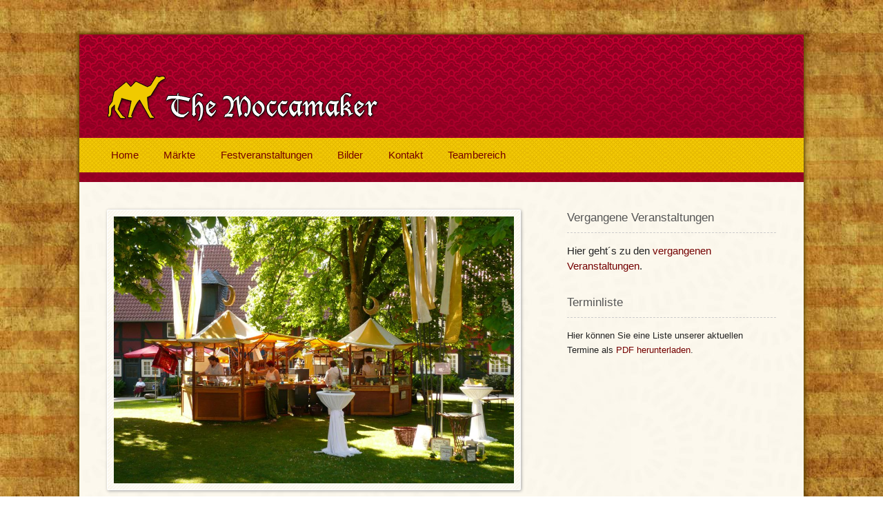

--- FILE ---
content_type: text/html; charset=UTF-8
request_url: https://www.moccamaker.de/20130615_dortmund/
body_size: 25232
content:
<!DOCTYPE html><html xmlns="http://www.w3.org/1999/xhtml" lang="de"><head profile="http://gmpg.org/xfn/11"><link rel="icon" href="https://www.moccamaker.de/wp-content/uploads/2012/06/favico1.jpg" type="image/x-icon" /><meta name="viewport" content="width=device-width" /><meta http-equiv="Content-Type" content="text/html; charset=UTF-8" /><title>The Moccamaker &#8211; Orientalische Lebensart | Mittelalterliches Phantasie-Spectaculum im Freizeitpark Fredenbaum, 44145 Dortmund, 15.- 16.06.2013 &#187; The Moccamaker - Orientalische Lebensart</title><!--[if lt IE 9]> <script type="text/javascript" src="http://css3-mediaqueries-js.googlecode.com/svn/trunk/css3-mediaqueries.js"></script> <![endif]--><meta name='robots' content='index, follow, max-image-preview:large, max-snippet:-1, max-video-preview:-1' /><link rel="canonical" href="https://www.moccamaker.de/20130615_dortmund/" /><meta property="og:locale" content="de_DE" /><meta property="og:type" content="article" /><meta property="og:title" content="Mittelalterliches Phantasie-Spectaculum im Freizeitpark Fredenbaum, 44145 Dortmund, 15.- 16.06.2013 &#187; The Moccamaker - Orientalische Lebensart" /><meta property="og:description" content="Der weitläufige Freizeitpark Fredenbaum mit seinen zahlreichen Wald &#8211; und [...]" /><meta property="og:url" content="https://www.moccamaker.de/20130615_dortmund/" /><meta property="og:site_name" content="The Moccamaker - Orientalische Lebensart" /><meta property="article:published_time" content="2013-06-05T08:28:34+00:00" /><meta property="article:modified_time" content="2013-06-17T11:29:38+00:00" /><meta property="og:image" content="https://www.moccamaker.de/wp-content/uploads/2012/06/P1040720.jpg" /><meta property="og:image:width" content="1024" /><meta property="og:image:height" content="683" /><meta property="og:image:type" content="image/jpeg" /><meta name="author" content="The Moccamaker" /><meta name="twitter:card" content="summary_large_image" /><meta name="twitter:label1" content="Verfasst von" /><meta name="twitter:data1" content="The Moccamaker" /><meta name="twitter:label2" content="Geschätzte Lesezeit" /><meta name="twitter:data2" content="1 Minute" /> <script type="application/ld+json" class="yoast-schema-graph">{"@context":"https://schema.org","@graph":[{"@type":"Article","@id":"https://www.moccamaker.de/20130615_dortmund/#article","isPartOf":{"@id":"https://www.moccamaker.de/20130615_dortmund/"},"author":{"name":"The Moccamaker","@id":"https://www.moccamaker.de/#/schema/person/37017aa73ab50e9155a87208a7b0349c"},"headline":"Mittelalterliches Phantasie-Spectaculum im Freizeitpark Fredenbaum, 44145 Dortmund, 15.- 16.06.2013","datePublished":"2013-06-05T08:28:34+00:00","dateModified":"2013-06-17T11:29:38+00:00","mainEntityOfPage":{"@id":"https://www.moccamaker.de/20130615_dortmund/"},"wordCount":175,"publisher":{"@id":"https://www.moccamaker.de/#organization"},"image":{"@id":"https://www.moccamaker.de/20130615_dortmund/#primaryimage"},"thumbnailUrl":"https://www.moccamaker.de/wp-content/uploads/2012/06/P1040720.jpg","keywords":["Mittelaltermarkt","Moccamaker","MPS","Wassenberg"],"articleSection":["Archiv"],"inLanguage":"de"},{"@type":"WebPage","@id":"https://www.moccamaker.de/20130615_dortmund/","url":"https://www.moccamaker.de/20130615_dortmund/","name":"Mittelalterliches Phantasie-Spectaculum im Freizeitpark Fredenbaum, 44145 Dortmund, 15.- 16.06.2013 &#187; The Moccamaker - Orientalische Lebensart","isPartOf":{"@id":"https://www.moccamaker.de/#website"},"primaryImageOfPage":{"@id":"https://www.moccamaker.de/20130615_dortmund/#primaryimage"},"image":{"@id":"https://www.moccamaker.de/20130615_dortmund/#primaryimage"},"thumbnailUrl":"https://www.moccamaker.de/wp-content/uploads/2012/06/P1040720.jpg","datePublished":"2013-06-05T08:28:34+00:00","dateModified":"2013-06-17T11:29:38+00:00","breadcrumb":{"@id":"https://www.moccamaker.de/20130615_dortmund/#breadcrumb"},"inLanguage":"de","potentialAction":[{"@type":"ReadAction","target":["https://www.moccamaker.de/20130615_dortmund/"]}]},{"@type":"ImageObject","inLanguage":"de","@id":"https://www.moccamaker.de/20130615_dortmund/#primaryimage","url":"https://www.moccamaker.de/wp-content/uploads/2012/06/P1040720.jpg","contentUrl":"https://www.moccamaker.de/wp-content/uploads/2012/06/P1040720.jpg","width":"1024","height":"683"},{"@type":"BreadcrumbList","@id":"https://www.moccamaker.de/20130615_dortmund/#breadcrumb","itemListElement":[{"@type":"ListItem","position":1,"name":"Märkte","item":"https://www.moccamaker.de/kommende-veranstaltungen/"},{"@type":"ListItem","position":2,"name":"Mittelalterliches Phantasie-Spectaculum im Freizeitpark Fredenbaum, 44145 Dortmund, 15.- 16.06.2013"}]},{"@type":"WebSite","@id":"https://www.moccamaker.de/#website","url":"https://www.moccamaker.de/","name":"The Moccamaker - Orientalische Lebensart","description":"The Moccamaker bietet Schönes für die Sinne.","publisher":{"@id":"https://www.moccamaker.de/#organization"},"potentialAction":[{"@type":"SearchAction","target":{"@type":"EntryPoint","urlTemplate":"https://www.moccamaker.de/?s={search_term_string}"},"query-input":{"@type":"PropertyValueSpecification","valueRequired":true,"valueName":"search_term_string"}}],"inLanguage":"de"},{"@type":"Organization","@id":"https://www.moccamaker.de/#organization","name":"The Moccamaker","url":"https://www.moccamaker.de/","logo":{"@type":"ImageObject","inLanguage":"de","@id":"https://www.moccamaker.de/#/schema/logo/image/","url":"https://moccamaker.de/wp-content/uploads/2012/06/logo.png","contentUrl":"https://moccamaker.de/wp-content/uploads/2012/06/logo.png","width":"396","height":"70","caption":"The Moccamaker"},"image":{"@id":"https://www.moccamaker.de/#/schema/logo/image/"}},{"@type":"Person","@id":"https://www.moccamaker.de/#/schema/person/37017aa73ab50e9155a87208a7b0349c","name":"The Moccamaker","image":{"@type":"ImageObject","inLanguage":"de","@id":"https://www.moccamaker.de/#/schema/person/image/","url":"https://secure.gravatar.com/avatar/56554d3ef6c61b98bb022bd4e4f913d4e378ae5c36f976b68bdebf896d66b0c3?s=96&d=mm&r=g","contentUrl":"https://secure.gravatar.com/avatar/56554d3ef6c61b98bb022bd4e4f913d4e378ae5c36f976b68bdebf896d66b0c3?s=96&d=mm&r=g","caption":"The Moccamaker"},"description":"Seit vielen Jahren befahren wir exklusive Märkte mit unserem orientalischen Tee- und Mokkastand. Neben Gartenmessen und mittelalterlichen Märkten gehören auch Veranstaltungen im Barock- und Renaissance-Stil zu unserem Metier. Wichtig ist uns, in einem spannenden und qualitativ hochwertigen Umfeld zu arbeiten."}]}</script> <style id='wp-img-auto-sizes-contain-inline-css' type='text/css'>img:is([sizes=auto i],[sizes^="auto," i]){contain-intrinsic-size:3000px 1500px}
/*# sourceURL=wp-img-auto-sizes-contain-inline-css */</style><link data-optimized="2" rel="stylesheet" href="https://www.moccamaker.de/wp-content/litespeed/css/53765931fedfa5346d40c939ff1781af.css?ver=69afc" /> <script type="text/javascript" src="https://www.moccamaker.de/wp-includes/js/jquery/jquery.min.js" id="jquery-core-js"></script> <script type="text/javascript" src="https://www.moccamaker.de/wp-includes/js/jquery/jquery-migrate.min.js" id="jquery-migrate-js"></script> <link rel="https://api.w.org/" href="https://www.moccamaker.de/wp-json/" /><link rel="alternate" title="JSON" type="application/json" href="https://www.moccamaker.de/wp-json/wp/v2/posts/1116" /><meta name="generator" content="WordPress 6.9" /><link rel='shortlink' href='https://www.moccamaker.de/?p=1116' /></head><body class="wp-singular post-template-default single single-post postid-1116 single-format-standard wp-theme-responsive-mocca"><div class="wrapper"><header><div class="header"><div class="logo"><div class="row"><div class="large-12 columns">
<a href="https://www.moccamaker.de"><img src="[data-uri]" width="396" height="70" alt="moccamaker-orientalischer-mokka.png"></a></div></div></div><div class="main-nav"><div class="row"><div class="large-12 columns"><nav><div class="menu-hauptmenu-container"><ul id="menu-hauptmenu" class="menu"><li id="menu-item-65" class="menu-item menu-item-type-post_type menu-item-object-page menu-item-home menu-item-65"><a href="https://www.moccamaker.de/">Home</a></li><li id="menu-item-697" class="menu-item menu-item-type-post_type menu-item-object-page current_page_parent menu-item-697"><a href="https://www.moccamaker.de/kommende-veranstaltungen/">Märkte</a></li><li id="menu-item-395" class="menu-item menu-item-type-post_type menu-item-object-page menu-item-395"><a href="https://www.moccamaker.de/veranstaltungen/">Festveranstaltungen</a></li><li id="menu-item-120" class="menu-item menu-item-type-post_type menu-item-object-page menu-item-120"><a href="https://www.moccamaker.de/galerie-1/">Bilder</a></li><li id="menu-item-110" class="menu-item menu-item-type-post_type menu-item-object-page menu-item-110"><a href="https://www.moccamaker.de/kontakt/">Kontakt</a></li><li id="menu-item-643" class="menu-item menu-item-type-custom menu-item-object-custom menu-item-has-children menu-item-643"><a>Teambereich</a><ul class="sub-menu"><li id="menu-item-644" class="menu-item menu-item-type-custom menu-item-object-custom menu-item-644"><a href="https://moccamaker.de/wp-login.php">Login</a></li><li id="menu-item-645" class="menu-item menu-item-type-custom menu-item-object-custom menu-item-645"><a href="https://moccamaker.de/wp-login.php?action=logout">Logout</a></li></ul></li></ul></div></nav></div></div></div></div></header><div class="header-bottom-border"></div><div class="row"><div class="large-8 columns"><div class="blogtitel"><div class="featured-image">
<img width="600" height="400" src="https://www.moccamaker.de/wp-content/uploads/2012/06/P1040720.jpg" class="attachment-ownsize size-ownsize wp-post-image" alt="" decoding="async" fetchpriority="high" srcset="https://www.moccamaker.de/wp-content/uploads/2012/06/P1040720.jpg 1024w, https://www.moccamaker.de/wp-content/uploads/2012/06/P1040720-300x200.jpg 300w" sizes="(max-width: 600px) 100vw, 600px" /></div><h1><a href="https://www.moccamaker.de/20130615_dortmund/">Mittelalterliches Phantasie-Spectaculum im Freizeitpark Fredenbaum, 44145 Dortmund, 15.- 16.06.2013</a></h1></div><div class="the-content"><article><p>Der weitläufige Freizeitpark Fredenbaum mit seinen zahlreichen Wald &#8211; und Wiesenbereichen und mit mehreren Seen bildet die wunderschöne Naturkulisse für das Mittelalterlich Phantasie Spectaculum®.</p><p>Der Hauptveranstaltungsbereich des Mittelalterlich Phantasie Spectaculum® befindet sich auf den großen Wiesen vor der Waldgaststätte Ebi und zieht sich um den großen Rudersee herum. Insgesamt nutzt das Mittelalterlich Phantasie Spectaculum® im Freizeitpark Fredenbaum für seine Teilnehmer und Gäste Wiesenflächen in der Ausdehnung und Größe von ca. 7 Fußballfeldern !!</p><p>Ritter, Söldner, Bogenschützen, Knappen, Fürsten, Edelfrauen, Knechte, Mägde, Handwerker, Händler, Musikanten, Narren, Gaukler, Artisten, Scholaren und viele weitere Darsteller in phantasievollen und Hochmittelalterlichen Gewandungen und Rüstungen entführen die Gäste in das 13. Jahrhundert.</p><p>Die Gäste erwartet also ein unvergessliches Wochenende mit unzähligen Attraktionen, mit phantastischen Bühnenshows, einem riesigen mittelalterlichen Markt, mit Musikkonzerten und natürlich mit atemberaubenden und spektakulären Ritterkämpfen</p><p>Wann: Sa, 15.06.2013: 13:00-01:30 Uhr / So, 16.06.2013: 11:00-19:30 Uhr<br />
Info: <a href="http://spectaculum.de/termine/dortmund/">MPS<a> / <a href="http://maps.google.com/?q=westerholz+51+44147+dortmund">Routenplaner Google Maps<a>[twoclick_buttons]</p><div class="social">
<a href="https://www.facebook.com/sharer.php?u=https://www.moccamaker.de/20130615_dortmund/">Auf Facebook teilen</a></div></article></div><div class="authorarea">
<img src="https://0.gravatar.com/avatar/872a930eb1b660d44de9d4337ac4171e?s=80&d=http%3A%2F%2F0.gravatar.com%2Favatar%2Fad516503a11cd5ca435acc9bb6523536%3Fs%3D80&r=G" /><div class="authorinfo"><h2>The Moccamaker</h2><p>Seit vielen Jahren befahren wir exklusive Märkte mit unserem orientalischen Tee- und Mokkastand. Neben Gartenmessen und mittelalterlichen Märkten gehören auch Veranstaltungen im Barock- und Renaissance-Stil zu unserem Metier. Wichtig ist uns, in einem spannenden und qualitativ hochwertigen Umfeld zu arbeiten.</p></div></div></div><div class="large-4 columns"><div class="sidebar"><aside><div id="text-20" class="widget widget_text"><h2 class="widget-title">Vergangene Veranstaltungen</h2><div class="textwidget">Hier geht´s zu den <a href="https://moccamaker.de/vergangene-veranstaltungen/">vergangenen Veranstaltungen</a>.</div></div><div id="text-3" class="widget widget_text"><h2 class="widget-title">Terminliste</h2><div class="textwidget"><p>Hier können Sie eine Liste unserer aktuellen Termine als <a href="https://moccamaker.de/wp-content/uploads/termine.pdf" target="_blank" rel="noopener noreferrer">PDF herunterladen</a>.</p></div></div></aside></div></div></div><div class="footer"><div class="row"><footer><div class="large-4 columns footer-col"><aside><div id="linkcat-3" class="widget widget_links"><h2 class="widget-title">Veranstalter</h2><ul class='xoxo blogroll'><li><a href="https://www.fogelvrei.de/">Fogelvrei Veranstaltungen</a></li><li><a href="https://www.spectaculum.de/" target="_blank">MPS &#8211; Spectaculum</a></li><li><a href="https://www.spectaculum-markt.de/" target="_blank">Spectaculum-Markt</a></li></ul></div></aside></div><div class="large-4 columns footer-col"><aside><div id="linkcat-12" class="widget widget_links"><h2 class="widget-title">Veranstalter</h2><ul class='xoxo blogroll'><li><a href="https://www.gartenfest.de/" target="_blank">Das fürstliche Gartenfest</a></li><li><a href="https://www.gartenfestivals.de/" target="_blank">Evergreen Gartenfestivals</a></li><li><a href="https://www.Kleinesfest-gmbh.de" target="_blank">Kleines Fest</a></li></ul></div></aside></div><div class="large-4 columns footer-col"><aside><div id="text-21" class="widget widget_text"><h2 class="widget-title">Kontaktdaten</h2><div class="textwidget"><p>The Moccamaker<br />
Tel: +49 (0)5464-1353<br />
E-Mail: <a href="mailto:info@moccamaker.de">info@moccamaker.de</a></p></div></div></aside></div></div><div class="copyright"><div class="row"><div class="large-6 columns"><p><img src="//moccamaker.de/wp-content/uploads/2012/06/logo_transparent_footer1.png" /></p></div><div class="large-6 columns text-right"><p><a href="//www.facebook.com/moccamaker">Facebook</a> - <a href="//www.moccamaker.de/kontakt/">Impressum</a> - <a href="//www.moccamaker.de/datenschutz/">Datenschutz</a> - <a href="//www.moccamaker.de/kontakt/">Webdesign</a></p></div></div></div></footer></div></div> <script type="speculationrules">{"prefetch":[{"source":"document","where":{"and":[{"href_matches":"/*"},{"not":{"href_matches":["/wp-*.php","/wp-admin/*","/wp-content/uploads/*","/wp-content/*","/wp-content/plugins/*","/wp-content/themes/responsive-mocca/*","/*\\?(.+)"]}},{"not":{"selector_matches":"a[rel~=\"nofollow\"]"}},{"not":{"selector_matches":".no-prefetch, .no-prefetch a"}}]},"eagerness":"conservative"}]}</script> <div data-nosnippet><script id="BorlabsCookieBoxWrap" type="text/template"><div
    id="BorlabsCookieBox"
    class="BorlabsCookie"
    role="dialog"
    aria-labelledby="CookieBoxTextHeadline"
    aria-describedby="CookieBoxTextDescription"
    aria-modal="true"
>
    <div class="middle-center" style="display: none;">
        <div class="_brlbs-box-wrap">
            <div class="_brlbs-box">
                <div class="cookie-box">
                    <div class="container">
                        <div class="row">
                            <div class="col-12">
                                <div class="_brlbs-flex-center">
                                    
                                    <span role="heading" aria-level="3" class="_brlbs-h3" id="CookieBoxTextHeadline">Datenschutzeinstellungen</span>
                                </div>

                                <p id="CookieBoxTextDescription"><span class="_brlbs-paragraph _brlbs-text-description">Wir nutzen Cookies auf unserer Website. Einige von ihnen sind essenziell, während andere uns helfen, diese Website und Ihre Erfahrung zu verbessern.</span> <span class="_brlbs-paragraph _brlbs-text-confirm-age">Wenn Sie unter 16 Jahre alt sind und Ihre Zustimmung zu freiwilligen Diensten geben möchten, müssen Sie Ihre Erziehungsberechtigten um Erlaubnis bitten.</span> <span class="_brlbs-paragraph _brlbs-text-technology">Wir verwenden Cookies und andere Technologien auf unserer Website. Einige von ihnen sind essenziell, während andere uns helfen, diese Website und Ihre Erfahrung zu verbessern.</span> <span class="_brlbs-paragraph _brlbs-text-personal-data">Personenbezogene Daten können verarbeitet werden (z. B. IP-Adressen), z. B. für personalisierte Anzeigen und Inhalte oder Anzeigen- und Inhaltsmessung.</span> <span class="_brlbs-paragraph _brlbs-text-more-information">Weitere Informationen über die Verwendung Ihrer Daten finden Sie in unserer  <a class="_brlbs-cursor" href="https://moccamaker.de/datenschutz/">Datenschutzerklärung</a>.</span> <span class="_brlbs-paragraph _brlbs-text-revoke">Sie können Ihre Auswahl jederzeit unter <a class="_brlbs-cursor" href="#" data-cookie-individual>Einstellungen</a> widerrufen oder anpassen.</span></p>

                                                                    <ul>
                                                                                        <li
                                                                                                        data-borlabs-cookie-group="essential"
                                                >
                                                    Essenziell                                                </li>
                                                                                            <li
                                                                                                        data-borlabs-cookie-group="external-media"
                                                >
                                                    Externe Medien                                                </li>
                                                                                </ul>
                                
                                <p class="_brlbs-accept">
                                    <a
                                        href="#"
                                        tabindex="0"
                                        role="button"
                                        id="CookieBoxSaveButton"
                                        class="_brlbs-btn _brlbs-btn-accept-all _brlbs-cursor"
                                        data-cookie-accept
                                    >
                                        Ich akzeptiere                                    </a>
                                </p>

                                                                    <p class="_brlbs-refuse-btn">
                                        <a
                                            href="#"
                                            tabindex="0"
                                            role="button"
                                            class="_brlbs-btn _brlbs-cursor"
                                            data-cookie-refuse
                                        >
                                            Nur essenzielle Cookies akzeptieren                                        </a>
                                    </p>
                                
                                <p class="_brlbs-manage-btn ">
                                    <a
                                        href="#"
                                        tabindex="0"
                                        role="button"
                                        class="_brlbs-cursor _brlbs-btn "
                                        data-cookie-individual
                                    >
                                        Individuelle Datenschutzeinstellungen                                    </a>
                                </p>

                                <p class="_brlbs-legal">
                                    <a
                                        href="#"
                                        tabindex="0"
                                        role="button"
                                        class="_brlbs-cursor"
                                        data-cookie-individual
                                    >
                                        Cookie-Details                                    </a>

                                                                            <span class="_brlbs-separator"></span>
                                        <a
                                            tabindex="0"
                                            href="https://moccamaker.de/datenschutz/"
                                        >
                                            Datenschutzerklärung                                        </a>
                                    
                                                                            <span class="_brlbs-separator"></span>
                                        <a
                                            tabindex="0"
                                            href="https://moccamaker.de/kontakt/"
                                        >
                                            Impressum                                        </a>
                                                                    </p>
                            </div>
                        </div>
                    </div>
                </div>

                <div
    class="cookie-preference"
    aria-hidden="true"
    role="dialog"
    aria-describedby="CookiePrefDescription"
    aria-modal="true"
>
    <div class="container not-visible">
        <div class="row no-gutters">
            <div class="col-12">
                <div class="row no-gutters align-items-top">
                    <div class="col-12">
                        <div class="_brlbs-flex-center">
                                                    <span role="heading" aria-level="3" class="_brlbs-h3">Datenschutzeinstellungen</span>
                        </div>

                        <p id="CookiePrefDescription">
                            <span class="_brlbs-paragraph _brlbs-text-confirm-age">Wenn Sie unter 16 Jahre alt sind und Ihre Zustimmung zu freiwilligen Diensten geben möchten, müssen Sie Ihre Erziehungsberechtigten um Erlaubnis bitten.</span> <span class="_brlbs-paragraph _brlbs-text-technology">Wir verwenden Cookies und andere Technologien auf unserer Website. Einige von ihnen sind essenziell, während andere uns helfen, diese Website und Ihre Erfahrung zu verbessern.</span> <span class="_brlbs-paragraph _brlbs-text-personal-data">Personenbezogene Daten können verarbeitet werden (z. B. IP-Adressen), z. B. für personalisierte Anzeigen und Inhalte oder Anzeigen- und Inhaltsmessung.</span> <span class="_brlbs-paragraph _brlbs-text-more-information">Weitere Informationen über die Verwendung Ihrer Daten finden Sie in unserer  <a class="_brlbs-cursor" href="https://moccamaker.de/datenschutz/">Datenschutzerklärung</a>.</span> <span class="_brlbs-paragraph _brlbs-text-description">Hier finden Sie eine Übersicht über alle verwendeten Cookies. Sie können Ihre Einwilligung zu ganzen Kategorien geben oder sich weitere Informationen anzeigen lassen und so nur bestimmte Cookies auswählen.</span>                        </p>

                        <div class="row no-gutters align-items-center">
                            <div class="col-12 col-sm-10">
                                <p class="_brlbs-accept">
                                                                            <a
                                            href="#"
                                            class="_brlbs-btn _brlbs-btn-accept-all _brlbs-cursor"
                                            tabindex="0"
                                            role="button"
                                            data-cookie-accept-all
                                        >
                                            Alle akzeptieren                                        </a>
                                        
                                    <a
                                        href="#"
                                        id="CookiePrefSave"
                                        tabindex="0"
                                        role="button"
                                        class="_brlbs-btn _brlbs-cursor"
                                        data-cookie-accept
                                    >
                                        Speichern                                    </a>

                                                                            <a
                                            href="#"
                                            class="_brlbs-btn _brlbs-refuse-btn _brlbs-cursor"
                                            tabindex="0"
                                            role="button"
                                            data-cookie-refuse
                                        >
                                            Nur essenzielle Cookies akzeptieren                                        </a>
                                                                    </p>
                            </div>

                            <div class="col-12 col-sm-2">
                                <p class="_brlbs-refuse">
                                    <a
                                        href="#"
                                        class="_brlbs-cursor"
                                        tabindex="0"
                                        role="button"
                                        data-cookie-back
                                    >
                                        Zurück                                    </a>

                                                                    </p>
                            </div>
                        </div>
                    </div>
                </div>

                <div data-cookie-accordion>
                                            <fieldset>
                            <legend class="sr-only">Datenschutzeinstellungen</legend>

                                                                                                <div class="bcac-item">
                                        <div class="d-flex flex-row">
                                            <label class="w-75">
                                                <span role="heading" aria-level="4" class="_brlbs-h4">Essenziell (1)</span>
                                            </label>

                                            <div class="w-25 text-right">
                                                                                            </div>
                                        </div>

                                        <div class="d-block">
                                            <p>Essenzielle Cookies ermöglichen grundlegende Funktionen und sind für die einwandfreie Funktion der Website erforderlich.</p>

                                            <p class="text-center">
                                                <a
                                                    href="#"
                                                    class="_brlbs-cursor d-block"
                                                    tabindex="0"
                                                    role="button"
                                                    data-cookie-accordion-target="essential"
                                                >
                                                    <span data-cookie-accordion-status="show">
                                                        Cookie-Informationen anzeigen                                                    </span>

                                                    <span data-cookie-accordion-status="hide" class="borlabs-hide">
                                                        Cookie-Informationen ausblenden                                                    </span>
                                                </a>
                                            </p>
                                        </div>

                                        <div
                                            class="borlabs-hide"
                                            data-cookie-accordion-parent="essential"
                                        >
                                                                                            <table>
                                                    
                                                    <tr>
                                                        <th scope="row">Name</th>
                                                        <td>
                                                            <label>
                                                                Borlabs Cookie                                                            </label>
                                                        </td>
                                                    </tr>

                                                    <tr>
                                                        <th scope="row">Anbieter</th>
                                                        <td>Eigentümer dieser Website<span>, </span><a href="https://moccamaker.de/kontakt/">Impressum</a></td>
                                                    </tr>

                                                                                                            <tr>
                                                            <th scope="row">Zweck</th>
                                                            <td>Speichert die Einstellungen der Besucher, die in der Cookie Box von Borlabs Cookie ausgewählt wurden.</td>
                                                        </tr>
                                                        
                                                    
                                                    
                                                                                                            <tr>
                                                            <th scope="row">Cookie Name</th>
                                                            <td>borlabs-cookie</td>
                                                        </tr>
                                                        
                                                                                                            <tr>
                                                            <th scope="row">Cookie Laufzeit</th>
                                                            <td>1 Jahr</td>
                                                        </tr>
                                                                                                        </table>
                                                                                        </div>
                                    </div>
                                                                                                                                                                                                                                                                        <div class="bcac-item">
                                        <div class="d-flex flex-row">
                                            <label class="w-75">
                                                <span role="heading" aria-level="4" class="_brlbs-h4">Externe Medien (7)</span>
                                            </label>

                                            <div class="w-25 text-right">
                                                                                                    <label class="_brlbs-btn-switch">
                                                        <span class="sr-only">Externe Medien</span>
                                                        <input
                                                            tabindex="0"
                                                            id="borlabs-cookie-group-external-media"
                                                            type="checkbox"
                                                            name="cookieGroup[]"
                                                            value="external-media"
                                                             checked                                                            data-borlabs-cookie-switch
                                                        />
                                                        <span class="_brlbs-slider"></span>
                                                        <span
                                                            class="_brlbs-btn-switch-status"
                                                            data-active="An"
                                                            data-inactive="Aus">
                                                        </span>
                                                    </label>
                                                                                                </div>
                                        </div>

                                        <div class="d-block">
                                            <p>Inhalte von Videoplattformen und Social-Media-Plattformen werden standardmäßig blockiert. Wenn Cookies von externen Medien akzeptiert werden, bedarf der Zugriff auf diese Inhalte keiner manuellen Einwilligung mehr.</p>

                                            <p class="text-center">
                                                <a
                                                    href="#"
                                                    class="_brlbs-cursor d-block"
                                                    tabindex="0"
                                                    role="button"
                                                    data-cookie-accordion-target="external-media"
                                                >
                                                    <span data-cookie-accordion-status="show">
                                                        Cookie-Informationen anzeigen                                                    </span>

                                                    <span data-cookie-accordion-status="hide" class="borlabs-hide">
                                                        Cookie-Informationen ausblenden                                                    </span>
                                                </a>
                                            </p>
                                        </div>

                                        <div
                                            class="borlabs-hide"
                                            data-cookie-accordion-parent="external-media"
                                        >
                                                                                            <table>
                                                                                                            <tr>
                                                            <th scope="row">Akzeptieren</th>
                                                            <td>
                                                                <label class="_brlbs-btn-switch _brlbs-btn-switch--textRight">
                                                                    <span class="sr-only">Facebook</span>
                                                                    <input
                                                                        id="borlabs-cookie-facebook"
                                                                        tabindex="0"
                                                                        type="checkbox" data-cookie-group="external-media"
                                                                        name="cookies[external-media][]"
                                                                        value="facebook"
                                                                         checked                                                                        data-borlabs-cookie-switch
                                                                    />

                                                                    <span class="_brlbs-slider"></span>

                                                                    <span
                                                                        class="_brlbs-btn-switch-status"
                                                                        data-active="An"
                                                                        data-inactive="Aus"
                                                                        aria-hidden="true">
                                                                    </span>
                                                                </label>
                                                            </td>
                                                        </tr>
                                                        
                                                    <tr>
                                                        <th scope="row">Name</th>
                                                        <td>
                                                            <label>
                                                                Facebook                                                            </label>
                                                        </td>
                                                    </tr>

                                                    <tr>
                                                        <th scope="row">Anbieter</th>
                                                        <td>Meta Platforms Ireland Limited, 4 Grand Canal Square, Dublin 2, Ireland</td>
                                                    </tr>

                                                                                                            <tr>
                                                            <th scope="row">Zweck</th>
                                                            <td>Wird verwendet, um Facebook-Inhalte zu entsperren.</td>
                                                        </tr>
                                                        
                                                                                                            <tr>
                                                            <th scope="row">Datenschutzerklärung</th>
                                                            <td class="_brlbs-pp-url">
                                                                <a
                                                                    href="https://www.facebook.com/privacy/explanation"
                                                                    target="_blank"
                                                                    rel="nofollow noopener noreferrer"
                                                                >
                                                                    https://www.facebook.com/privacy/explanation                                                                </a>
                                                            </td>
                                                        </tr>
                                                        
                                                                                                            <tr>
                                                            <th scope="row">Host(s)</th>
                                                            <td>.facebook.com</td>
                                                        </tr>
                                                        
                                                    
                                                                                                    </table>
                                                                                                <table>
                                                                                                            <tr>
                                                            <th scope="row">Akzeptieren</th>
                                                            <td>
                                                                <label class="_brlbs-btn-switch _brlbs-btn-switch--textRight">
                                                                    <span class="sr-only">Google Maps</span>
                                                                    <input
                                                                        id="borlabs-cookie-googlemaps"
                                                                        tabindex="0"
                                                                        type="checkbox" data-cookie-group="external-media"
                                                                        name="cookies[external-media][]"
                                                                        value="googlemaps"
                                                                         checked                                                                        data-borlabs-cookie-switch
                                                                    />

                                                                    <span class="_brlbs-slider"></span>

                                                                    <span
                                                                        class="_brlbs-btn-switch-status"
                                                                        data-active="An"
                                                                        data-inactive="Aus"
                                                                        aria-hidden="true">
                                                                    </span>
                                                                </label>
                                                            </td>
                                                        </tr>
                                                        
                                                    <tr>
                                                        <th scope="row">Name</th>
                                                        <td>
                                                            <label>
                                                                Google Maps                                                            </label>
                                                        </td>
                                                    </tr>

                                                    <tr>
                                                        <th scope="row">Anbieter</th>
                                                        <td>Google Ireland Limited, Gordon House, Barrow Street, Dublin 4, Ireland</td>
                                                    </tr>

                                                                                                            <tr>
                                                            <th scope="row">Zweck</th>
                                                            <td>Wird zum Entsperren von Google Maps-Inhalten verwendet.</td>
                                                        </tr>
                                                        
                                                                                                            <tr>
                                                            <th scope="row">Datenschutzerklärung</th>
                                                            <td class="_brlbs-pp-url">
                                                                <a
                                                                    href="https://policies.google.com/privacy"
                                                                    target="_blank"
                                                                    rel="nofollow noopener noreferrer"
                                                                >
                                                                    https://policies.google.com/privacy                                                                </a>
                                                            </td>
                                                        </tr>
                                                        
                                                                                                            <tr>
                                                            <th scope="row">Host(s)</th>
                                                            <td>.google.com</td>
                                                        </tr>
                                                        
                                                                                                            <tr>
                                                            <th scope="row">Cookie Name</th>
                                                            <td>NID</td>
                                                        </tr>
                                                        
                                                                                                            <tr>
                                                            <th scope="row">Cookie Laufzeit</th>
                                                            <td>6 Monate</td>
                                                        </tr>
                                                                                                        </table>
                                                                                                <table>
                                                                                                            <tr>
                                                            <th scope="row">Akzeptieren</th>
                                                            <td>
                                                                <label class="_brlbs-btn-switch _brlbs-btn-switch--textRight">
                                                                    <span class="sr-only">Instagram</span>
                                                                    <input
                                                                        id="borlabs-cookie-instagram"
                                                                        tabindex="0"
                                                                        type="checkbox" data-cookie-group="external-media"
                                                                        name="cookies[external-media][]"
                                                                        value="instagram"
                                                                         checked                                                                        data-borlabs-cookie-switch
                                                                    />

                                                                    <span class="_brlbs-slider"></span>

                                                                    <span
                                                                        class="_brlbs-btn-switch-status"
                                                                        data-active="An"
                                                                        data-inactive="Aus"
                                                                        aria-hidden="true">
                                                                    </span>
                                                                </label>
                                                            </td>
                                                        </tr>
                                                        
                                                    <tr>
                                                        <th scope="row">Name</th>
                                                        <td>
                                                            <label>
                                                                Instagram                                                            </label>
                                                        </td>
                                                    </tr>

                                                    <tr>
                                                        <th scope="row">Anbieter</th>
                                                        <td>Meta Platforms Ireland Limited, 4 Grand Canal Square, Dublin 2, Ireland</td>
                                                    </tr>

                                                                                                            <tr>
                                                            <th scope="row">Zweck</th>
                                                            <td>Wird verwendet, um Instagram-Inhalte zu entsperren.</td>
                                                        </tr>
                                                        
                                                                                                            <tr>
                                                            <th scope="row">Datenschutzerklärung</th>
                                                            <td class="_brlbs-pp-url">
                                                                <a
                                                                    href="https://www.instagram.com/legal/privacy/"
                                                                    target="_blank"
                                                                    rel="nofollow noopener noreferrer"
                                                                >
                                                                    https://www.instagram.com/legal/privacy/                                                                </a>
                                                            </td>
                                                        </tr>
                                                        
                                                                                                            <tr>
                                                            <th scope="row">Host(s)</th>
                                                            <td>.instagram.com</td>
                                                        </tr>
                                                        
                                                                                                            <tr>
                                                            <th scope="row">Cookie Name</th>
                                                            <td>pigeon_state</td>
                                                        </tr>
                                                        
                                                                                                            <tr>
                                                            <th scope="row">Cookie Laufzeit</th>
                                                            <td>Sitzung</td>
                                                        </tr>
                                                                                                        </table>
                                                                                                <table>
                                                                                                            <tr>
                                                            <th scope="row">Akzeptieren</th>
                                                            <td>
                                                                <label class="_brlbs-btn-switch _brlbs-btn-switch--textRight">
                                                                    <span class="sr-only">OpenStreetMap</span>
                                                                    <input
                                                                        id="borlabs-cookie-openstreetmap"
                                                                        tabindex="0"
                                                                        type="checkbox" data-cookie-group="external-media"
                                                                        name="cookies[external-media][]"
                                                                        value="openstreetmap"
                                                                         checked                                                                        data-borlabs-cookie-switch
                                                                    />

                                                                    <span class="_brlbs-slider"></span>

                                                                    <span
                                                                        class="_brlbs-btn-switch-status"
                                                                        data-active="An"
                                                                        data-inactive="Aus"
                                                                        aria-hidden="true">
                                                                    </span>
                                                                </label>
                                                            </td>
                                                        </tr>
                                                        
                                                    <tr>
                                                        <th scope="row">Name</th>
                                                        <td>
                                                            <label>
                                                                OpenStreetMap                                                            </label>
                                                        </td>
                                                    </tr>

                                                    <tr>
                                                        <th scope="row">Anbieter</th>
                                                        <td>Openstreetmap Foundation, St John’s Innovation Centre, Cowley Road, Cambridge CB4 0WS, United Kingdom</td>
                                                    </tr>

                                                                                                            <tr>
                                                            <th scope="row">Zweck</th>
                                                            <td>Wird verwendet, um OpenStreetMap-Inhalte zu entsperren.</td>
                                                        </tr>
                                                        
                                                                                                            <tr>
                                                            <th scope="row">Datenschutzerklärung</th>
                                                            <td class="_brlbs-pp-url">
                                                                <a
                                                                    href="https://wiki.osmfoundation.org/wiki/Privacy_Policy"
                                                                    target="_blank"
                                                                    rel="nofollow noopener noreferrer"
                                                                >
                                                                    https://wiki.osmfoundation.org/wiki/Privacy_Policy                                                                </a>
                                                            </td>
                                                        </tr>
                                                        
                                                                                                            <tr>
                                                            <th scope="row">Host(s)</th>
                                                            <td>.openstreetmap.org</td>
                                                        </tr>
                                                        
                                                                                                            <tr>
                                                            <th scope="row">Cookie Name</th>
                                                            <td>_osm_location, _osm_session, _osm_totp_token, _osm_welcome, _pk_id., _pk_ref., _pk_ses., qos_token</td>
                                                        </tr>
                                                        
                                                                                                            <tr>
                                                            <th scope="row">Cookie Laufzeit</th>
                                                            <td>1-10 Jahre</td>
                                                        </tr>
                                                                                                        </table>
                                                                                                <table>
                                                                                                            <tr>
                                                            <th scope="row">Akzeptieren</th>
                                                            <td>
                                                                <label class="_brlbs-btn-switch _brlbs-btn-switch--textRight">
                                                                    <span class="sr-only">Twitter</span>
                                                                    <input
                                                                        id="borlabs-cookie-twitter"
                                                                        tabindex="0"
                                                                        type="checkbox" data-cookie-group="external-media"
                                                                        name="cookies[external-media][]"
                                                                        value="twitter"
                                                                         checked                                                                        data-borlabs-cookie-switch
                                                                    />

                                                                    <span class="_brlbs-slider"></span>

                                                                    <span
                                                                        class="_brlbs-btn-switch-status"
                                                                        data-active="An"
                                                                        data-inactive="Aus"
                                                                        aria-hidden="true">
                                                                    </span>
                                                                </label>
                                                            </td>
                                                        </tr>
                                                        
                                                    <tr>
                                                        <th scope="row">Name</th>
                                                        <td>
                                                            <label>
                                                                Twitter                                                            </label>
                                                        </td>
                                                    </tr>

                                                    <tr>
                                                        <th scope="row">Anbieter</th>
                                                        <td>Twitter International Company, One Cumberland Place, Fenian Street, Dublin 2, D02 AX07, Ireland</td>
                                                    </tr>

                                                                                                            <tr>
                                                            <th scope="row">Zweck</th>
                                                            <td>Wird verwendet, um Twitter-Inhalte zu entsperren.</td>
                                                        </tr>
                                                        
                                                                                                            <tr>
                                                            <th scope="row">Datenschutzerklärung</th>
                                                            <td class="_brlbs-pp-url">
                                                                <a
                                                                    href="https://twitter.com/privacy"
                                                                    target="_blank"
                                                                    rel="nofollow noopener noreferrer"
                                                                >
                                                                    https://twitter.com/privacy                                                                </a>
                                                            </td>
                                                        </tr>
                                                        
                                                                                                            <tr>
                                                            <th scope="row">Host(s)</th>
                                                            <td>.twimg.com, .twitter.com</td>
                                                        </tr>
                                                        
                                                                                                            <tr>
                                                            <th scope="row">Cookie Name</th>
                                                            <td>__widgetsettings, local_storage_support_test</td>
                                                        </tr>
                                                        
                                                                                                            <tr>
                                                            <th scope="row">Cookie Laufzeit</th>
                                                            <td>Unbegrenzt</td>
                                                        </tr>
                                                                                                        </table>
                                                                                                <table>
                                                                                                            <tr>
                                                            <th scope="row">Akzeptieren</th>
                                                            <td>
                                                                <label class="_brlbs-btn-switch _brlbs-btn-switch--textRight">
                                                                    <span class="sr-only">Vimeo</span>
                                                                    <input
                                                                        id="borlabs-cookie-vimeo"
                                                                        tabindex="0"
                                                                        type="checkbox" data-cookie-group="external-media"
                                                                        name="cookies[external-media][]"
                                                                        value="vimeo"
                                                                         checked                                                                        data-borlabs-cookie-switch
                                                                    />

                                                                    <span class="_brlbs-slider"></span>

                                                                    <span
                                                                        class="_brlbs-btn-switch-status"
                                                                        data-active="An"
                                                                        data-inactive="Aus"
                                                                        aria-hidden="true">
                                                                    </span>
                                                                </label>
                                                            </td>
                                                        </tr>
                                                        
                                                    <tr>
                                                        <th scope="row">Name</th>
                                                        <td>
                                                            <label>
                                                                Vimeo                                                            </label>
                                                        </td>
                                                    </tr>

                                                    <tr>
                                                        <th scope="row">Anbieter</th>
                                                        <td>Vimeo Inc., 555 West 18th Street, New York, New York 10011, USA</td>
                                                    </tr>

                                                                                                            <tr>
                                                            <th scope="row">Zweck</th>
                                                            <td>Wird verwendet, um Vimeo-Inhalte zu entsperren.</td>
                                                        </tr>
                                                        
                                                                                                            <tr>
                                                            <th scope="row">Datenschutzerklärung</th>
                                                            <td class="_brlbs-pp-url">
                                                                <a
                                                                    href="https://vimeo.com/privacy"
                                                                    target="_blank"
                                                                    rel="nofollow noopener noreferrer"
                                                                >
                                                                    https://vimeo.com/privacy                                                                </a>
                                                            </td>
                                                        </tr>
                                                        
                                                                                                            <tr>
                                                            <th scope="row">Host(s)</th>
                                                            <td>player.vimeo.com</td>
                                                        </tr>
                                                        
                                                                                                            <tr>
                                                            <th scope="row">Cookie Name</th>
                                                            <td>vuid</td>
                                                        </tr>
                                                        
                                                                                                            <tr>
                                                            <th scope="row">Cookie Laufzeit</th>
                                                            <td>2 Jahre</td>
                                                        </tr>
                                                                                                        </table>
                                                                                                <table>
                                                                                                            <tr>
                                                            <th scope="row">Akzeptieren</th>
                                                            <td>
                                                                <label class="_brlbs-btn-switch _brlbs-btn-switch--textRight">
                                                                    <span class="sr-only">YouTube</span>
                                                                    <input
                                                                        id="borlabs-cookie-youtube"
                                                                        tabindex="0"
                                                                        type="checkbox" data-cookie-group="external-media"
                                                                        name="cookies[external-media][]"
                                                                        value="youtube"
                                                                         checked                                                                        data-borlabs-cookie-switch
                                                                    />

                                                                    <span class="_brlbs-slider"></span>

                                                                    <span
                                                                        class="_brlbs-btn-switch-status"
                                                                        data-active="An"
                                                                        data-inactive="Aus"
                                                                        aria-hidden="true">
                                                                    </span>
                                                                </label>
                                                            </td>
                                                        </tr>
                                                        
                                                    <tr>
                                                        <th scope="row">Name</th>
                                                        <td>
                                                            <label>
                                                                YouTube                                                            </label>
                                                        </td>
                                                    </tr>

                                                    <tr>
                                                        <th scope="row">Anbieter</th>
                                                        <td>Google Ireland Limited, Gordon House, Barrow Street, Dublin 4, Ireland</td>
                                                    </tr>

                                                                                                            <tr>
                                                            <th scope="row">Zweck</th>
                                                            <td>Wird verwendet, um YouTube-Inhalte zu entsperren.</td>
                                                        </tr>
                                                        
                                                                                                            <tr>
                                                            <th scope="row">Datenschutzerklärung</th>
                                                            <td class="_brlbs-pp-url">
                                                                <a
                                                                    href="https://policies.google.com/privacy"
                                                                    target="_blank"
                                                                    rel="nofollow noopener noreferrer"
                                                                >
                                                                    https://policies.google.com/privacy                                                                </a>
                                                            </td>
                                                        </tr>
                                                        
                                                                                                            <tr>
                                                            <th scope="row">Host(s)</th>
                                                            <td>google.com</td>
                                                        </tr>
                                                        
                                                                                                            <tr>
                                                            <th scope="row">Cookie Name</th>
                                                            <td>NID</td>
                                                        </tr>
                                                        
                                                                                                            <tr>
                                                            <th scope="row">Cookie Laufzeit</th>
                                                            <td>6 Monate</td>
                                                        </tr>
                                                                                                        </table>
                                                                                        </div>
                                    </div>
                                                                                                </fieldset>
                                        </div>

                <div class="d-flex justify-content-between">
                    <p class="_brlbs-branding flex-fill">
                                            </p>

                    <p class="_brlbs-legal flex-fill">
                                                    <a href="https://moccamaker.de/datenschutz/">
                                Datenschutzerklärung                            </a>
                            
                                                    <span class="_brlbs-separator"></span>
                            
                                                    <a href="https://moccamaker.de/kontakt/">
                                Impressum                            </a>
                                                </p>
                </div>
            </div>
        </div>
    </div>
</div>
            </div>
        </div>
    </div>
</div></script></div> <script type="text/javascript">/*  */
           document.querySelectorAll("ul.nav-menu").forEach(
               ulist => { 
                    if (ulist.querySelectorAll("li").length == 0) {
                        ulist.style.display = "none";

                                            } 
                }
           );
            /*  */</script> <script type="text/javascript" src="https://www.moccamaker.de/wp-content/plugins/honeypot/includes/js/wpa.js" id="wpascript-js"></script> <script type="text/javascript" id="wpascript-js-after">/*  */
wpa_field_info = {"wpa_field_name":"dcnfhi6556","wpa_field_value":893187,"wpa_add_test":"no"}
//# sourceURL=wpascript-js-after
/*  */</script> <script type="text/javascript" src="https://www.moccamaker.de/wp-content/plugins/wp-armour-extended/includes/js/wpae.js" id="wpaescript-js"></script> <script type="text/javascript" id="borlabs-cookie-js-extra">/*  */
var borlabsCookieConfig = {"ajaxURL":"https://www.moccamaker.de/wp-admin/admin-ajax.php","language":"de","animation":"1","animationDelay":"","animationIn":"_brlbs-fadeInDown","animationOut":"_brlbs-flipOutX","blockContent":"1","boxLayout":"box","boxLayoutAdvanced":"","automaticCookieDomainAndPath":"","cookieDomain":"www.moccamaker.de","cookiePath":"/","cookieSameSite":"Lax","cookieSecure":"1","cookieLifetime":"365","cookieLifetimeEssentialOnly":"182","crossDomainCookie":[],"cookieBeforeConsent":"","cookiesForBots":"1","cookieVersion":"1","hideCookieBoxOnPages":[],"respectDoNotTrack":"","reloadAfterConsent":"","reloadAfterOptOut":"1","showCookieBox":"1","cookieBoxIntegration":"javascript","ignorePreSelectStatus":"1","cookies":{"essential":["borlabs-cookie"],"statistics":[],"marketing":[],"external-media":["facebook","googlemaps","instagram","openstreetmap","twitter","vimeo","youtube"]}};
var borlabsCookieCookies = {"essential":{"borlabs-cookie":{"cookieNameList":{"borlabs-cookie":"borlabs-cookie"},"settings":{"blockCookiesBeforeConsent":"0"}}},"external-media":{"facebook":{"cookieNameList":[],"settings":{"blockCookiesBeforeConsent":"0"},"optInJS":"PHNjcmlwdD5pZih0eXBlb2Ygd2luZG93LkJvcmxhYnNDb29raWUgPT09ICJvYmplY3QiKSB7IHdpbmRvdy5Cb3JsYWJzQ29va2llLnVuYmxvY2tDb250ZW50SWQoImZhY2Vib29rIik7IH08L3NjcmlwdD4=","optOutJS":""},"googlemaps":{"cookieNameList":{"NID":"NID"},"settings":{"blockCookiesBeforeConsent":"0"},"optInJS":"PHNjcmlwdD5pZih0eXBlb2Ygd2luZG93LkJvcmxhYnNDb29raWUgPT09ICJvYmplY3QiKSB7IHdpbmRvdy5Cb3JsYWJzQ29va2llLnVuYmxvY2tDb250ZW50SWQoImdvb2dsZW1hcHMiKTsgfTwvc2NyaXB0Pg==","optOutJS":""},"instagram":{"cookieNameList":{"pigeon_state":"pigeon_state"},"settings":{"blockCookiesBeforeConsent":"0"},"optInJS":"PHNjcmlwdD5pZih0eXBlb2Ygd2luZG93LkJvcmxhYnNDb29raWUgPT09ICJvYmplY3QiKSB7IHdpbmRvdy5Cb3JsYWJzQ29va2llLnVuYmxvY2tDb250ZW50SWQoImluc3RhZ3JhbSIpOyB9PC9zY3JpcHQ+","optOutJS":""},"openstreetmap":{"cookieNameList":{"_osm_location":"_osm_location","_osm_session":"_osm_session","_osm_totp_token":"_osm_totp_token","_osm_welcome":"_osm_welcome","_pk_id.":"_pk_id.","_pk_ref.":"_pk_ref.","_pk_ses.":"_pk_ses.","qos_token":"qos_token"},"settings":{"blockCookiesBeforeConsent":"0"},"optInJS":"PHNjcmlwdD5pZih0eXBlb2Ygd2luZG93LkJvcmxhYnNDb29raWUgPT09ICJvYmplY3QiKSB7IHdpbmRvdy5Cb3JsYWJzQ29va2llLnVuYmxvY2tDb250ZW50SWQoIm9wZW5zdHJlZXRtYXAiKTsgfTwvc2NyaXB0Pg==","optOutJS":""},"twitter":{"cookieNameList":{"__widgetsettings":"__widgetsettings","local_storage_support_test":"local_storage_support_test"},"settings":{"blockCookiesBeforeConsent":"0"},"optInJS":"PHNjcmlwdD5pZih0eXBlb2Ygd2luZG93LkJvcmxhYnNDb29raWUgPT09ICJvYmplY3QiKSB7IHdpbmRvdy5Cb3JsYWJzQ29va2llLnVuYmxvY2tDb250ZW50SWQoInR3aXR0ZXIiKTsgfTwvc2NyaXB0Pg==","optOutJS":""},"vimeo":{"cookieNameList":{"vuid":"vuid"},"settings":{"blockCookiesBeforeConsent":"0"},"optInJS":"PHNjcmlwdD5pZih0eXBlb2Ygd2luZG93LkJvcmxhYnNDb29raWUgPT09ICJvYmplY3QiKSB7IHdpbmRvdy5Cb3JsYWJzQ29va2llLnVuYmxvY2tDb250ZW50SWQoInZpbWVvIik7IH08L3NjcmlwdD4=","optOutJS":""},"youtube":{"cookieNameList":{"NID":"NID"},"settings":{"blockCookiesBeforeConsent":"0"},"optInJS":"PHNjcmlwdD5pZih0eXBlb2Ygd2luZG93LkJvcmxhYnNDb29raWUgPT09ICJvYmplY3QiKSB7IHdpbmRvdy5Cb3JsYWJzQ29va2llLnVuYmxvY2tDb250ZW50SWQoInlvdXR1YmUiKTsgfTwvc2NyaXB0Pg==","optOutJS":""}}};
//# sourceURL=borlabs-cookie-js-extra
/*  */</script> <script type="text/javascript" src="https://www.moccamaker.de/wp-content/plugins/borlabs-cookie/assets/javascript/borlabs-cookie.min.js" id="borlabs-cookie-js"></script> <script type="text/javascript" id="borlabs-cookie-js-after">/*  */
document.addEventListener("DOMContentLoaded", function (e) {
var borlabsCookieContentBlocker = {"facebook": {"id": "facebook","global": function (contentBlockerData) {  },"init": function (el, contentBlockerData) { if(typeof FB === "object") { FB.XFBML.parse(el.parentElement); } },"settings": {"executeGlobalCodeBeforeUnblocking":false}},"default": {"id": "default","global": function (contentBlockerData) {  },"init": function (el, contentBlockerData) {  },"settings": {"executeGlobalCodeBeforeUnblocking":false}},"googlemaps": {"id": "googlemaps","global": function (contentBlockerData) {  },"init": function (el, contentBlockerData) {  },"settings": {"executeGlobalCodeBeforeUnblocking":false}},"instagram": {"id": "instagram","global": function (contentBlockerData) {  },"init": function (el, contentBlockerData) { if (typeof instgrm === "object") { instgrm.Embeds.process(); } },"settings": {"executeGlobalCodeBeforeUnblocking":false}},"openstreetmap": {"id": "openstreetmap","global": function (contentBlockerData) {  },"init": function (el, contentBlockerData) {  },"settings": {"executeGlobalCodeBeforeUnblocking":false}},"twitter": {"id": "twitter","global": function (contentBlockerData) {  },"init": function (el, contentBlockerData) {  },"settings": {"executeGlobalCodeBeforeUnblocking":false}},"vimeo": {"id": "vimeo","global": function (contentBlockerData) {  },"init": function (el, contentBlockerData) {  },"settings": {"executeGlobalCodeBeforeUnblocking":false,"saveThumbnails":false,"videoWrapper":false}},"youtube": {"id": "youtube","global": function (contentBlockerData) {  },"init": function (el, contentBlockerData) {  },"settings": {"executeGlobalCodeBeforeUnblocking":false,"changeURLToNoCookie":true,"saveThumbnails":false,"thumbnailQuality":"maxresdefault","videoWrapper":false}}};
    var BorlabsCookieInitCheck = function () {

    if (typeof window.BorlabsCookie === "object" && typeof window.jQuery === "function") {

        if (typeof borlabsCookiePrioritized !== "object") {
            borlabsCookiePrioritized = { optInJS: {} };
        }

        window.BorlabsCookie.init(borlabsCookieConfig, borlabsCookieCookies, borlabsCookieContentBlocker, borlabsCookiePrioritized.optInJS);
    } else {
        window.setTimeout(BorlabsCookieInitCheck, 50);
    }
};

BorlabsCookieInitCheck();});
//# sourceURL=borlabs-cookie-js-after
/*  */</script> </body></html>
<!-- Page optimized by LiteSpeed Cache @2026-01-16 23:51:45 -->

<!-- Page cached by LiteSpeed Cache 7.7 on 2026-01-16 23:51:45 -->

--- FILE ---
content_type: text/css
request_url: https://www.moccamaker.de/wp-content/litespeed/css/53765931fedfa5346d40c939ff1781af.css?ver=69afc
body_size: 124794
content:
.wpa-test-msg{background:#d1ecf1!important;border:1px solid #bee5eb!important;border-radius:5px!important;color:#0c5460!important;font-size:14px!important;padding:.75rem 1.25rem!important;font-family:Arial!important;margin-top:5px!important}span.wpa-button{display:inline-block!important;padding-top:5px!important;color:#fff!important;background-color:#6c757d!important;border-color:#6c757d!important;padding:5px 10px!important;border-radius:5px!important;margin-top:5px!important;cursor:pointer!important}#altEmail_container,.altEmail_container{position:absolute!important;overflow:hidden!important;display:inline!important;height:1px!important;width:1px!important;z-index:-1000!important}/*! normalize.css v2.1.1 | MIT License | git.io/normalize */
 article,aside,details,figcaption,figure,footer,header,hgroup,main,nav,section,summary{display:block}audio,canvas,video{display:inline-block}audio:not([controls]){display:none;height:0}[hidden]{display:none}html{background:#fff;color:#000;font-family:sans-serif;-ms-text-size-adjust:100%;-webkit-text-size-adjust:100%}body{margin:0}a:focus{outline:thin dotted}a:active,a:hover{outline:0}h1{font-size:2em;margin:.67em 0}abbr[title]{border-bottom:1px dotted}b,strong{font-weight:700}dfn{font-style:italic}hr{-moz-box-sizing:content-box;box-sizing:content-box;height:0}mark{background:#ff0;color:#000}code,kbd,pre,samp{font-family:monospace,serif;font-size:1em}pre{white-space:pre-wrap}q{quotes:"\201C" "\201D" "\2018" "\2019"}small{font-size:80%}sub,sup{font-size:75%;line-height:0;position:relative;vertical-align:baseline}sup{top:-.5em}sub{bottom:-.25em}img{border:0}svg:not(:root){overflow:hidden}figure{margin:0}fieldset{border:1px solid silver;margin:0 2px;padding:.35em .625em .75em}legend{border:0;padding:0}button,input,select,textarea{font-family:inherit;font-size:100%;margin:0}button,input{line-height:normal}button,select{text-transform:none}button,html input[type="button"],input[type="reset"],input[type="submit"]{-webkit-appearance:button;cursor:pointer}button[disabled],html input[disabled]{cursor:default}input[type="checkbox"],input[type="radio"]{box-sizing:border-box;padding:0}input[type="search"]{-webkit-appearance:textfield;-moz-box-sizing:content-box;-webkit-box-sizing:content-box;box-sizing:content-box}input[type="search"]::-webkit-search-cancel-button,input[type="search"]::-webkit-search-decoration{-webkit-appearance:none}button::-moz-focus-inner,input::-moz-focus-inner{border:0;padding:0}textarea{overflow:auto;vertical-align:top}table{border-collapse:collapse;border-spacing:0}*,*:before,*:after{-moz-box-sizing:border-box;-webkit-box-sizing:border-box;box-sizing:border-box}html,body{font-size:100%}body{background:#fff;color:#222;padding:0;margin:0;font-family:"Helvetica Neue","Helvetica",Helvetica,Arial,sans-serif;font-weight:400;font-style:normal;line-height:1;position:relative;cursor:default}a:hover{cursor:pointer}a:focus{outline:none}img,object,embed{max-width:100%;height:auto}object,embed{height:100%}img{-ms-interpolation-mode:bicubic}#map_canvas img,#map_canvas embed,#map_canvas object,.map_canvas img,.map_canvas embed,.map_canvas object{max-width:none!important}.left{float:left!important}.right{float:right!important}.text-left{text-align:left!important}.text-right{text-align:right!important}.text-center{text-align:center!important}.text-justify{text-align:justify!important}.hide{display:none}.antialiased{-webkit-font-smoothing:antialiased}img{display:inline-block;vertical-align:middle}textarea{height:auto;min-height:50px}select{width:100%}.row{width:100%;margin-left:auto;margin-right:auto;margin-top:0;margin-bottom:0;max-width:62.5em;*zoom:1}.row:before,.row:after{content:" ";display:table}.row:after{clear:both}.row.collapse .column,.row.collapse .columns{position:relative;padding-left:0;padding-right:0;float:left}.row .row{width:auto;margin-left:-.9375em;margin-right:-.9375em;margin-top:0;margin-bottom:0;max-width:none;*zoom:1}.row .row:before,.row .row:after{content:" ";display:table}.row .row:after{clear:both}.row .row.collapse{width:auto;margin:0;max-width:none;*zoom:1}.row .row.collapse:before,.row .row.collapse:after{content:" ";display:table}.row .row.collapse:after{clear:both}.column,.columns{position:relative;padding-left:.9375em;padding-right:.9375em;width:100%;float:left}@media only screen{.column,.columns{position:relative;padding-left:.9375em;padding-right:.9375em;float:left}.small-1{position:relative;width:8.33333%}.small-2{position:relative;width:16.66667%}.small-3{position:relative;width:25%}.small-4{position:relative;width:33.33333%}.small-5{position:relative;width:41.66667%}.small-6{position:relative;width:50%}.small-7{position:relative;width:58.33333%}.small-8{position:relative;width:66.66667%}.small-9{position:relative;width:75%}.small-10{position:relative;width:83.33333%}.small-11{position:relative;width:91.66667%}.small-12{position:relative;width:100%}.small-offset-0{position:relative;margin-left:0%}.small-offset-1{position:relative;margin-left:8.33333%}.small-offset-2{position:relative;margin-left:16.66667%}.small-offset-3{position:relative;margin-left:25%}.small-offset-4{position:relative;margin-left:33.33333%}.small-offset-5{position:relative;margin-left:41.66667%}.small-offset-6{position:relative;margin-left:50%}.small-offset-7{position:relative;margin-left:58.33333%}.small-offset-8{position:relative;margin-left:66.66667%}.small-offset-9{position:relative;margin-left:75%}.small-offset-10{position:relative;margin-left:83.33333%}[class*="column"]+[class*="column"]:last-child{float:right}[class*="column"]+[class*="column"].end{float:left}.column.small-centered,.columns.small-centered{position:relative;margin-left:auto;margin-right:auto;float:none!important}}@media only screen and (min-width:768px){.large-1{position:relative;width:8.33333%}.large-2{position:relative;width:16.66667%}.large-3{position:relative;width:25%}.large-4{position:relative;width:33.33333%}.large-5{position:relative;width:41.66667%}.large-6{position:relative;width:50%}.large-7{position:relative;width:58.33333%}.large-8{position:relative;width:66.66667%}.large-9{position:relative;width:75%}.large-10{position:relative;width:83.33333%}.large-11{position:relative;width:91.66667%}.large-12{position:relative;width:100%}.row .large-offset-0{position:relative;margin-left:0%}.row .large-offset-1{position:relative;margin-left:8.33333%}.row .large-offset-2{position:relative;margin-left:16.66667%}.row .large-offset-3{position:relative;margin-left:25%}.row .large-offset-4{position:relative;margin-left:33.33333%}.row .large-offset-5{position:relative;margin-left:41.66667%}.row .large-offset-6{position:relative;margin-left:50%}.row .large-offset-7{position:relative;margin-left:58.33333%}.row .large-offset-8{position:relative;margin-left:66.66667%}.row .large-offset-9{position:relative;margin-left:75%}.row .large-offset-10{position:relative;margin-left:83.33333%}.row .large-offset-11{position:relative;margin-left:91.66667%}.push-1{position:relative;left:8.33333%;right:auto}.pull-1{position:relative;right:8.33333%;left:auto}.push-2{position:relative;left:16.66667%;right:auto}.pull-2{position:relative;right:16.66667%;left:auto}.push-3{position:relative;left:25%;right:auto}.pull-3{position:relative;right:25%;left:auto}.push-4{position:relative;left:33.33333%;right:auto}.pull-4{position:relative;right:33.33333%;left:auto}.push-5{position:relative;left:41.66667%;right:auto}.pull-5{position:relative;right:41.66667%;left:auto}.push-6{position:relative;left:50%;right:auto}.pull-6{position:relative;right:50%;left:auto}.push-7{position:relative;left:58.33333%;right:auto}.pull-7{position:relative;right:58.33333%;left:auto}.push-8{position:relative;left:66.66667%;right:auto}.pull-8{position:relative;right:66.66667%;left:auto}.push-9{position:relative;left:75%;right:auto}.pull-9{position:relative;right:75%;left:auto}.push-10{position:relative;left:83.33333%;right:auto}.pull-10{position:relative;right:83.33333%;left:auto}.push-11{position:relative;left:91.66667%;right:auto}.pull-11{position:relative;right:91.66667%;left:auto}.column.large-centered,.columns.large-centered{position:relative;margin-left:auto;margin-right:auto;float:none!important}.column.large-uncentered,.columns.large-uncentered{margin-left:0;margin-right:0;float:left!important}.column.large-uncentered.opposite,.columns.large-uncentered.opposite{float:right!important}}.show-for-small,.show-for-medium-down,.show-for-large-down{display:inherit!important}.show-for-medium,.show-for-medium-up,.show-for-large,.show-for-large-up,.show-for-xlarge{display:none!important}.hide-for-medium,.hide-for-medium-up,.hide-for-large,.hide-for-large-up,.hide-for-xlarge{display:inherit!important}.hide-for-small,.hide-for-medium-down,.hide-for-large-down{display:none!important}table.show-for-small,table.show-for-medium-down,table.show-for-large-down,table.hide-for-medium,table.hide-for-medium-up,table.hide-for-large,table.hide-for-large-up,table.hide-for-xlarge{display:table}thead.show-for-small,thead.show-for-medium-down,thead.show-for-large-down,thead.hide-for-medium,thead.hide-for-medium-up,thead.hide-for-large,thead.hide-for-large-up,thead.hide-for-xlarge{display:table-header-group!important}tbody.show-for-small,tbody.show-for-medium-down,tbody.show-for-large-down,tbody.hide-for-medium,tbody.hide-for-medium-up,tbody.hide-for-large,tbody.hide-for-large-up,tbody.hide-for-xlarge{display:table-row-group!important}tr.show-for-small,tr.show-for-medium-down,tr.show-for-large-down,tr.hide-for-medium,tr.hide-for-medium-up,tr.hide-for-large,tr.hide-for-large-up,tr.hide-for-xlarge{display:table-row!important}td.show-for-small,td.show-for-medium-down,td.show-for-large-down,td.hide-for-medium,td.hide-for-medium-up,td.hide-for-large,td.hide-for-large-up,td.hide-for-xlarge,th.show-for-small,th.show-for-medium-down,th.show-for-large-down,th.hide-for-medium,th.hide-for-medium-up,th.hide-for-large,th.hide-for-large-up,th.hide-for-xlarge{display:table-cell!important}@media only screen and (min-width:768px){.show-for-medium,.show-for-medium-up{display:inherit!important}.show-for-small{display:none!important}.hide-for-small{display:inherit!important}.hide-for-medium,.hide-for-medium-up{display:none!important}table.show-for-medium,table.show-for-medium-up,table.hide-for-small{display:table}thead.show-for-medium,thead.show-for-medium-up,thead.hide-for-small{display:table-header-group!important}tbody.show-for-medium,tbody.show-for-medium-up,tbody.hide-for-small{display:table-row-group!important}tr.show-for-medium,tr.show-for-medium-up,tr.hide-for-small{display:table-row!important}td.show-for-medium,td.show-for-medium-up,td.hide-for-small,th.show-for-medium,th.show-for-medium-up,th.hide-for-small{display:table-cell!important}}@media only screen and (min-width:1280px){.show-for-large,.show-for-large-up{display:inherit!important}.show-for-medium,.show-for-medium-down{display:none!important}.hide-for-medium,.hide-for-medium-down{display:inherit!important}.hide-for-large,.hide-for-large-up{display:none!important}table.show-for-large,table.show-for-large-up,table.hide-for-medium,table.hide-for-medium-down{display:table}thead.show-for-large,thead.show-for-large-up,thead.hide-for-medium,thead.hide-for-medium-down{display:table-header-group!important}tbody.show-for-large,tbody.show-for-large-up,tbody.hide-for-medium,tbody.hide-for-medium-down{display:table-row-group!important}tr.show-for-large,tr.show-for-large-up,tr.hide-for-medium,tr.hide-for-medium-down{display:table-row!important}td.show-for-large,td.show-for-large-up,td.hide-for-medium,td.hide-for-medium-down,th.show-for-large,th.show-for-large-up,th.hide-for-medium,th.hide-for-medium-down{display:table-cell!important}}@media only screen and (min-width:1440px){.show-for-xlarge{display:inherit!important}.show-for-large,.show-for-large-down{display:none!important}.hide-for-large,.hide-for-large-down{display:inherit!important}.hide-for-xlarge{display:none!important}table.show-for-xlarge,table.hide-for-large,table.hide-for-large-down{display:table}thead.show-for-xlarge,thead.hide-for-large,thead.hide-for-large-down{display:table-header-group!important}tbody.show-for-xlarge,tbody.hide-for-large,tbody.hide-for-large-down{display:table-row-group!important}tr.show-for-xlarge,tr.hide-for-large,tr.hide-for-large-down{display:table-row!important}td.show-for-xlarge,td.hide-for-large,td.hide-for-large-down,th.show-for-xlarge,th.hide-for-large,th.hide-for-large-down{display:table-cell!important}}.show-for-landscape,.hide-for-portrait{display:inherit!important}.hide-for-landscape,.show-for-portrait{display:none!important}table.hide-for-landscape,table.show-for-portrait{display:table}thead.hide-for-landscape,thead.show-for-portrait{display:table-header-group!important}tbody.hide-for-landscape,tbody.show-for-portrait{display:table-row-group!important}tr.hide-for-landscape,tr.show-for-portrait{display:table-row!important}td.hide-for-landscape,td.show-for-portrait,th.hide-for-landscape,th.show-for-portrait{display:table-cell!important}@media only screen and (orientation:landscape){.show-for-landscape,.hide-for-portrait{display:inherit!important}.hide-for-landscape,.show-for-portrait{display:none!important}table.show-for-landscape,table.hide-for-portrait{display:table}thead.show-for-landscape,thead.hide-for-portrait{display:table-header-group!important}tbody.show-for-landscape,tbody.hide-for-portrait{display:table-row-group!important}tr.show-for-landscape,tr.hide-for-portrait{display:table-row!important}td.show-for-landscape,td.hide-for-portrait,th.show-for-landscape,th.hide-for-portrait{display:table-cell!important}}@media only screen and (orientation:portrait){.show-for-portrait,.hide-for-landscape{display:inherit!important}.hide-for-portrait,.show-for-landscape{display:none!important}table.show-for-portrait,table.hide-for-landscape{display:table}thead.show-for-portrait,thead.hide-for-landscape{display:table-header-group!important}tbody.show-for-portrait,tbody.hide-for-landscape{display:table-row-group!important}tr.show-for-portrait,tr.hide-for-landscape{display:table-row!important}td.show-for-portrait,td.hide-for-landscape,th.show-for-portrait,th.hide-for-landscape{display:table-cell!important}}.show-for-touch{display:none!important}.hide-for-touch{display:inherit!important}.touch .show-for-touch{display:inherit!important}.touch .hide-for-touch{display:none!important}table.hide-for-touch{display:table}.touch table.show-for-touch{display:table}thead.hide-for-touch{display:table-header-group!important}.touch thead.show-for-touch{display:table-header-group!important}tbody.hide-for-touch{display:table-row-group!important}.touch tbody.show-for-touch{display:table-row-group!important}tr.hide-for-touch{display:table-row!important}.touch tr.show-for-touch{display:table-row!important}td.hide-for-touch{display:table-cell!important}.touch td.show-for-touch{display:table-cell!important}th.hide-for-touch{display:table-cell!important}.touch th.show-for-touch{display:table-cell!important}@media only screen{[class*="block-grid-"]{display:block;padding:0;margin:0 -.625em;*zoom:1}[class*="block-grid-"]:before,[class*="block-grid-"]:after{content:" ";display:table}[class*="block-grid-"]:after{clear:both}[class*="block-grid-"]>li{display:inline;height:auto;float:left;padding:0 .625em 1.25em}.small-block-grid-1>li{width:100%;padding:0 .625em 1.25em}.small-block-grid-1>li:nth-of-type(n){clear:none}.small-block-grid-1>li:nth-of-type(1n+1){clear:both}.small-block-grid-2>li{width:50%;padding:0 .625em 1.25em}.small-block-grid-2>li:nth-of-type(n){clear:none}.small-block-grid-2>li:nth-of-type(2n+1){clear:both}.small-block-grid-3>li{width:33.33333%;padding:0 .625em 1.25em}.small-block-grid-3>li:nth-of-type(n){clear:none}.small-block-grid-3>li:nth-of-type(3n+1){clear:both}.small-block-grid-4>li{width:25%;padding:0 .625em 1.25em}.small-block-grid-4>li:nth-of-type(n){clear:none}.small-block-grid-4>li:nth-of-type(4n+1){clear:both}.small-block-grid-5>li{width:20%;padding:0 .625em 1.25em}.small-block-grid-5>li:nth-of-type(n){clear:none}.small-block-grid-5>li:nth-of-type(5n+1){clear:both}.small-block-grid-6>li{width:16.66667%;padding:0 .625em 1.25em}.small-block-grid-6>li:nth-of-type(n){clear:none}.small-block-grid-6>li:nth-of-type(6n+1){clear:both}.small-block-grid-7>li{width:14.28571%;padding:0 .625em 1.25em}.small-block-grid-7>li:nth-of-type(n){clear:none}.small-block-grid-7>li:nth-of-type(7n+1){clear:both}.small-block-grid-8>li{width:12.5%;padding:0 .625em 1.25em}.small-block-grid-8>li:nth-of-type(n){clear:none}.small-block-grid-8>li:nth-of-type(8n+1){clear:both}.small-block-grid-9>li{width:11.11111%;padding:0 .625em 1.25em}.small-block-grid-9>li:nth-of-type(n){clear:none}.small-block-grid-9>li:nth-of-type(9n+1){clear:both}.small-block-grid-10>li{width:10%;padding:0 .625em 1.25em}.small-block-grid-10>li:nth-of-type(n){clear:none}.small-block-grid-10>li:nth-of-type(10n+1){clear:both}.small-block-grid-11>li{width:9.09091%;padding:0 .625em 1.25em}.small-block-grid-11>li:nth-of-type(n){clear:none}.small-block-grid-11>li:nth-of-type(11n+1){clear:both}.small-block-grid-12>li{width:8.33333%;padding:0 .625em 1.25em}.small-block-grid-12>li:nth-of-type(n){clear:none}.small-block-grid-12>li:nth-of-type(12n+1){clear:both}}@media only screen and (min-width:768px){.small-block-grid-1>li:nth-of-type(1n+1){clear:none}.small-block-grid-2>li:nth-of-type(2n+1){clear:none}.small-block-grid-3>li:nth-of-type(3n+1){clear:none}.small-block-grid-4>li:nth-of-type(4n+1){clear:none}.small-block-grid-5>li:nth-of-type(5n+1){clear:none}.small-block-grid-6>li:nth-of-type(6n+1){clear:none}.small-block-grid-7>li:nth-of-type(7n+1){clear:none}.small-block-grid-8>li:nth-of-type(8n+1){clear:none}.small-block-grid-9>li:nth-of-type(9n+1){clear:none}.small-block-grid-10>li:nth-of-type(10n+1){clear:none}.small-block-grid-11>li:nth-of-type(11n+1){clear:none}.small-block-grid-12>li:nth-of-type(12n+1){clear:none}.large-block-grid-1>li{width:100%;padding:0 .625em 1.25em}.large-block-grid-1>li:nth-of-type(n){clear:none}.large-block-grid-1>li:nth-of-type(1n+1){clear:both}.large-block-grid-2>li{width:50%;padding:0 .625em 1.25em}.large-block-grid-2>li:nth-of-type(n){clear:none}.large-block-grid-2>li:nth-of-type(2n+1){clear:both}.large-block-grid-3>li{width:33.33333%;padding:0 .625em 1.25em}.large-block-grid-3>li:nth-of-type(n){clear:none}.large-block-grid-3>li:nth-of-type(3n+1){clear:both}.large-block-grid-4>li{width:25%;padding:0 .625em 1.25em}.large-block-grid-4>li:nth-of-type(n){clear:none}.large-block-grid-4>li:nth-of-type(4n+1){clear:both}.large-block-grid-5>li{width:20%;padding:0 .625em 1.25em}.large-block-grid-5>li:nth-of-type(n){clear:none}.large-block-grid-5>li:nth-of-type(5n+1){clear:both}.large-block-grid-6>li{width:16.66667%;padding:0 .625em 1.25em}.large-block-grid-6>li:nth-of-type(n){clear:none}.large-block-grid-6>li:nth-of-type(6n+1){clear:both}.large-block-grid-7>li{width:14.28571%;padding:0 .625em 1.25em}.large-block-grid-7>li:nth-of-type(n){clear:none}.large-block-grid-7>li:nth-of-type(7n+1){clear:both}.large-block-grid-8>li{width:12.5%;padding:0 .625em 1.25em}.large-block-grid-8>li:nth-of-type(n){clear:none}.large-block-grid-8>li:nth-of-type(8n+1){clear:both}.large-block-grid-9>li{width:11.11111%;padding:0 .625em 1.25em}.large-block-grid-9>li:nth-of-type(n){clear:none}.large-block-grid-9>li:nth-of-type(9n+1){clear:both}.large-block-grid-10>li{width:10%;padding:0 .625em 1.25em}.large-block-grid-10>li:nth-of-type(n){clear:none}.large-block-grid-10>li:nth-of-type(10n+1){clear:both}.large-block-grid-11>li{width:9.09091%;padding:0 .625em 1.25em}.large-block-grid-11>li:nth-of-type(n){clear:none}.large-block-grid-11>li:nth-of-type(11n+1){clear:both}.large-block-grid-12>li{width:8.33333%;padding:0 .625em 1.25em}.large-block-grid-12>li:nth-of-type(n){clear:none}.large-block-grid-12>li:nth-of-type(12n+1){clear:both}}p.lead{font-size:1.21875em;line-height:1.6}.subheader{line-height:1.4;color:#6f6f6f;font-weight:300;margin-top:.2em;margin-bottom:.5em}div,dl,dt,dd,ul,ol,li,h1,h2,h3,h4,h5,h6,pre,form,p,blockquote,th,td{margin:0;padding:0;direction:ltr}a{color:#2ba6cb;text-decoration:none;line-height:inherit}a:hover,a:focus{color:#2795b6}a img{border:none}p{font-family:inherit;font-weight:400;font-size:1em;line-height:1.6;margin-bottom:1.25em;text-rendering:optimizeLegibility}p aside{font-size:.875em;line-height:1.35;font-style:italic}h1,h2,h3,h4,h5,h6{font-family:"Helvetica Neue","Helvetica",Helvetica,Arial,sans-serif;font-weight:700;font-style:normal;color:#222;text-rendering:optimizeLegibility;margin-top:.2em;margin-bottom:.5em;line-height:1.2125em}h1 small,h2 small,h3 small,h4 small,h5 small,h6 small{font-size:60%;color:#6f6f6f;line-height:0}h1{font-size:2.125em}h2{font-size:1.6875em}h3{font-size:1.375em}h4{font-size:1.125em}h5{font-size:1.125em}h6{font-size:1em}hr{border:solid #ddd;border-width:1px 0 0;clear:both;margin:1.25em 0 1.1875em;height:0}em,i{font-style:italic;line-height:inherit}strong,b{font-weight:700;line-height:inherit}small{font-size:60%;line-height:inherit}code{font-family:Consolas,"Liberation Mono",Courier,monospace;font-weight:700;color:#7f0a0c}ul,ol,dl{font-size:1em;line-height:1.6;margin-bottom:1.25em;list-style-position:outside;font-family:inherit}ul,ol{margin-left:0}ul li ul,ul li ol{margin-left:1.25em;margin-bottom:0;font-size:1em}ul.square li ul,ul.circle li ul,ul.disc li ul{list-style:inherit}ul.square{list-style-type:square}ul.circle{list-style-type:circle}ul.disc{list-style-type:disc}ul.no-bullet{list-style:none}ol li ul,ol li ol{margin-left:1.25em;margin-bottom:0}dl dt{margin-bottom:.3em;font-weight:700}dl dd{margin-bottom:.75em}abbr,acronym{text-transform:uppercase;font-size:90%;color:#222;border-bottom:1px dotted #ddd;cursor:help}abbr{text-transform:none}blockquote{margin:0 0 1.25em;padding:.5625em 1.25em 0 1.1875em;border-left:1px solid #ddd}blockquote cite{display:block;font-size:.8125em;color:#555}blockquote cite:before{content:"\2014 \0020"}blockquote cite a,blockquote cite a:visited{color:#555}blockquote,blockquote p{line-height:1.6;color:#6f6f6f}.vcard{display:inline-block;margin:0 0 1.25em 0;border:1px solid #ddd;padding:.625em .75em}.vcard li{margin:0;display:block}.vcard .fn{font-weight:700;font-size:.9375em}.vevent .summary{font-weight:700}.vevent abbr{cursor:default;text-decoration:none;font-weight:700;border:none;padding:0 .0625em}@media only screen and (min-width:768px){h1,h2,h3,h4,h5,h6{line-height:1.4}h1{font-size:2.75em}h2{font-size:2.3125em}h3{font-size:1.6875em}h4{font-size:1.4375em}}.print-only{display:none!important}@media print{*{background:transparent!important;color:black!important;box-shadow:none!important;text-shadow:none!important}a,a:visited{text-decoration:underline}a[href]:after{content:" (" attr(href) ")"}abbr[title]:after{content:" (" attr(title) ")"}.ir a:after,a[href^="javascript:"]:after,a[href^="#"]:after{content:""}pre,blockquote{border:1px solid #999;page-break-inside:avoid}thead{display:table-header-group}tr,img{page-break-inside:avoid}img{max-width:100%!important}@page{margin:.5cm}p,h2,h3{orphans:3;widows:3}h2,h3{page-break-after:avoid}.hide-on-print{display:none!important}.print-only{display:block!important}.hide-for-print{display:none!important}.show-for-print{display:inherit!important}}.keystroke,kbd{background-color:#ededed;border-color:#dbdbdb;color:#222;border-style:solid;border-width:1px;margin:0;font-family:"Consolas","Menlo","Courier",monospace;font-size:.875em;padding:.125em .25em 0em;-webkit-border-radius:3px;border-radius:3px}.label{font-weight:700;text-align:center;text-decoration:none;line-height:1;white-space:nowrap;display:inline-block;position:relative;padding:.1875em .625em .25em;font-size:.875em;background-color:#2ba6cb;color:#fff}.label.radius{-webkit-border-radius:3px;border-radius:3px}.label.round{-webkit-border-radius:1000px;border-radius:1000px}.label.alert{background-color:#c60f13;color:#fff}.label.success{background-color:#5da423;color:#fff}.label.secondary{background-color:#e9e9e9;color:#333}.inline-list{margin:0 auto 1.0625em auto;margin-left:-1.375em;margin-right:0;padding:0;list-style:none;overflow:hidden}.inline-list>li{list-style:none;float:left;margin-left:1.375em;display:block}.inline-list>li>*{display:block}html{height:100%;box-sizing:border-box;overflow-y:scroll}*,*:before,*:after{box-sizing:inherit}body{background-image:url(/wp-content/themes/responsive-mocca/img/gelber-pattern.jpg)!important;background-attachment:fixed;background-color:#ccc;font-family:'Arimo',sans-serif!important;font-weight:400;font-style:normal;font-size:1em;cursor:default;line-height:1.5!important;padding:50px 5px 50px 5px;min-height:100%}a{color:#740000}a:hover{color:#666}p{font-family:'Arimo',sans-serif!important;font-size:.875em}h1{font-family:'Open Sans',sans-serif;font-weight:400;font-size:1.375em;text-shadow:0 1px 0 #fff;color:#999}h2{font-family:'Open Sans',sans-serif;font-weight:400;font-size:1.25em;color:#555}h3{font-family:'Open Sans',sans-serif;font-weight:600;font-size:1.25em;text-shadow:0 1px 0 #fff;color:#555}.fett{font-family:'Open Sans',sans-serif;font-weight:600;color:#666;margin-bottom:30px;padding-bottom:15px;border-bottom:1px dashed #666}.fader{margin:30px 0 10px 0}.wrapper{background-image:url(/wp-content/themes/responsive-mocca/img/bg/swirl.jpg)!important;background-color:#f4ecdd;margin-left:auto;margin-right:auto;margin-top:0;margin-bottom:0;max-width:65.625em;-moz-box-shadow:0 0 5px 5px #888;-webkit-box-shadow:0 0 5px 5px#888;box-shadow:0 0 5px 2px #614700}ul li{list-style-position:inside;list-style-image:url(/wp-content/themes/responsive-mocca/img/list2.png)}.aec-eventlist li{list-style-image:none!important}.ui-datepicker-header{box-shadow:none!important;text-shadow:none!important}.header{height:214px;background-image:url([data-uri]);margin-bottom:40px}.header li{list-style-image:none}.logo img{margin-top:60px;margin-bottom:20px}.footer{background-image:url([data-uri]);background-repeat:repeat;border-top:3px solid #efc800;padding-top:30px;margin-top:30px}.footer p{color:#efc800;font-size:.938em;line-height:1.75em}.footer p a{color:#efc800;text-decoration:underline}.footer h2{font-family:'Open Sans',sans-serif;font-weight:400;font-size:1.25em;text-shadow:0 0 0 #fff;color:#efc800}.footer ul li{list-style-image:url(/wp-content/themes/responsive-mocca/img/list.png);list-style-position:inside;color:#EFC800}.footer ul li a{color:#EFC800;font-size:.938em}.footer ul li a:hover{color:#EFC800;font-size:.938em;padding-left:3px}.copyright{background:#1d1c1b;background:rgb(0 0 0 / .35);border-top:1px solid rgb(0 0 0 / .1);overflow:hidden;margin-top:10px;vertical-align:baseline}.copyright p{color:#EFC800;margin:0;padding:10px 0 12px 0;font-size:0.875em!important}.main-nav{background-image:url(https://www.moccamaker.de/wp-content/pattern/10.jpg);background-repeat:repeat;display:block;float:left;margin:0 auto 6px;width:100%;bottom:5px}.main-nav ul{font-family:'Open Sans',sans-serif;font-weight:400;font-size:.938em;list-style:none;margin:0 0 0 -.8125em;padding-left:0}.main-nav li{float:left;position:relative}.main-nav a{color:#740000;display:block;line-height:3.333em;padding:0 1.2125em;text-decoration:none}.main-nav ul ul{-moz-box-shadow:0 3px 3px rgb(0 0 0 / .2);-webkit-box-shadow:0 3px 3px rgb(0 0 0 / .2);box-shadow:0 3px 3px rgb(0 0 0 / .2);display:none;float:left;margin:0;position:absolute;top:3.333em;left:0;width:168px;z-index:99999}.main-nav ul ul ul{left:100%;top:0}.main-nav ul ul a{background-image:url(https://www.moccamaker.de/wp-content/pattern/10.jpg);border-bottom:1px solid #740000;color:#444;font-size:13px;font-weight:400;height:auto;line-height:1.4em;padding:10px 10px;width:168px}.main-nav li:hover>a,.main-nav ul ul :hover>a,.main-nav a:focus{background-image:url(https://www.moccamaker.de/wp-content/pattern/10.jpg)}.main-nav li:hover>a,.main-nav a:focus{background-image:none;color:#373737}.main-nav ul li:hover>ul{display:block}.main-nav .current-menu-item>a,.main-nav .current-menu-ancestor>a,.main-nav .current_page_item>a,.main-nav .current_page_ancestor>a{font-weight:600}@media only screen and (max-width:768px){.slideshow{margin:10px 0 0 0!important}.service{float:none!important;width:300px;margin-left:auto!important;margin-right:auto!important;margin-top:30px!important}.recent-posts{float:none!important;width:300px;margin-left:auto!important;margin-right:auto!important}.recent-posts-archiv{float:none!important;width:300px;margin-left:auto!important;margin-right:auto!important}.footer-col{float:none!important;width:300px;margin-left:auto!important;margin-right:auto!important}.artikelbild img{margin-bottom:10px!important}.artikelfader{display:none;margin:0 0 0 0}.teaser{height:178px;background-position:center;padding:0 3% 0 3%;margin:20px 0 0 0!important;text-align:center}.teaser h1{margin-top:15px!important}}.artikelbild{margin:0 0 0 0}.artikeltext{margin:30px 0 0 0}.artikelfader{margin:50px 0 50px 0}.startseite-recent{margin-top:-10px}.recent-posts{margin:40px 0 40px 0}.recent-posts img{border:1px solid #fff;background-image:url([data-uri]);background-repeat:repeat;float:none;padding:7px;margin:0 0 15px 0;-webkit-border-radius:2px;-moz-border-radius:2px;border-radius:2px;-webkit-box-shadow:0 0 5px #ccc;-moz-box-shadow:0 0 5px #ccc;box-shadow:0 0 5px #ccc}.recent-posts h3{padding-bottom:5px;border-bottom:1px dashed #ccc}.recent-posts p{margin:0 0 0 0}.recent-text{max-width:300px;font-size:.938em;text-align:center;text-shadow:none;padding:10px 20px 10px 20px;margin-top:10px;background-color:#fffdf6;background-image:url([data-uri]);background-repeat:repeat;border:1px solid #fff;-webkit-border-radius:2px;-moz-border-radius:2px;border-radius:2px;-webkit-box-shadow:0 0 3px #ccc;-moz-box-shadow:0 0 3px #ccc;box-shadow:0 0 3px #ccc}.recent-posts h2{font-size:1em;font-weight:400;margin:-5px 0 5px 0;text-shadow:none;border:1px solid #fff;-webkit-border-radius:2px;-moz-border-radius:2px;border-radius:2px;-webkit-box-shadow:0 0 3px #ccc;-moz-box-shadow:0 0 3px #ccc;box-shadow:0 0 3px #ccc;background-color:#fffdf6;max-width:300px;min-height:92px;background-image:url([data-uri]);background-repeat:repeat;padding:10px}.recent-posts-archiv img{padding:5px;border:1px solid #fff;margin:0 0 10px 0 background-image:url([data-uri]);background-repeat:repeat;-webkit-box-shadow:0 0 5px #ccc;-moz-box-shadow:0 0 5px #ccc;box-shadow:0 0 5px #ccc}.recent-posts-archiv h2{margin-top:-5px}.service-text{max-width:300px;font-size:.938em;text-align:center;text-shadow:none;padding:10px 20px 10px 20px;margin-top:-7px;background-color:#fffdf6;background-image:url([data-uri]);background-repeat:repeat;border:1px solid #fff;-webkit-border-radius:2px;-moz-border-radius:2px;border-radius:2px;-webkit-box-shadow:0 0 3px #ccc;-moz-box-shadow:0 0 3px #ccc;box-shadow:0 0 3px #ccc}.service h2{max-width:300px;text-align:center;color:#666;text-shadow:none;margin:-10px 0 10px 0;padding:5px;font-weight:400;font-size:1.125em;border:0 solid #fff;background-color:#fffdf6;background-image:url([data-uri]);background-repeat:repeat;border:1px solid #fff;-webkit-border-radius:2px;-moz-border-radius:2px;border-radius:2px;-webkit-box-shadow:0 0 3px #ccc;-moz-box-shadow:0 0 3px #ccc;box-shadow:0 0 3px #ccc}.service h2:hover{color:#740000;text-shadow:none;margin:-10px 0 10px 0;padding:5px;font-weight:400;font-size:1.125em;border:1px solid #fff;background-image:url([data-uri]);background-repeat:repeat;-webkit-border-radius:2px;-moz-border-radius:2px;border-radius:2px;-webkit-box-shadow:0 0 3px #ccc;-moz-box-shadow:0 0 3px #ccc;box-shadow:0 0 3px #999}.service{text-align:none}.service img{border:1px solid #fff;background-image:url([data-uri]);background-repeat:repeat;padding:7px;-webkit-border-radius:2px;-moz-border-radius:2px;border-radius:2px;-webkit-box-shadow:0 0 5px #ccc;-moz-box-shadow:0 0 5px #ccc;box-shadow:0 0 5px #ccc}.teaser{height:178px;background-position:center;padding:0 3% 0 3%;margin:60px 0 60px 0;text-align:center}.teaser h1{margin-top:40px;font-size:1.375em;color:#666;text-shadow:0 1px 0 #fff}.teaser h2{font-weight:400;font-size:1em;font-style:italic}.teaser h2 a{color:#999;text-shadow:1px 1px 1px #fff}.teaser h2 a:hover{color:#740000;text-shadow:1px 1px 1px #fff}.authorarea img{float:left;margin:0 15px 0 0;padding:7px;background-image:url([data-uri]);background-repeat:repeat;border:1px solid #fff}.authorarea{border-top:1px dashed #ccc;border-bottom:1px dashed #ccc;margin:40px 0 20px 0;padding:30px 0 20px 0}.authorinfo h2{margin:0 0 0 120px;padding:0;font-size:1.25em;font-family:'Open Sans',sans-serif;font-weight:300}.authorinfo p{margin:0 0 0 120px;padding:0;font-size:.875em;color:#555}.blogtitel h1{font-size:1.25em;padding-bottom:15px;font-weight:400}.blogtitel h1 a:hover{color:#666}.blogtitel h1 a{color:#740000}.dashed{margin-top:60px;margin-bottom:60px;border-bottom:1px dashed #666}.featured-image img{border:1px solid #fff;background-image:url([data-uri]);background-repeat:repeat;padding:9px;-webkit-border-radius:2px;-moz-border-radius:2px;border-radius:2px;-webkit-box-shadow:1px 1px 4px #a3a3a3;-moz-box-shadow:1px 1px 4px #a3a3a3;box-shadow:1px 1px 4px #a3a3a3;margin-bottom:20px}.meta1{background-color:#740000;border:0 solid #efc800;-webkit-border-radius:2px;-moz-border-radius:2px;border-radius:2px}.meta1 p{padding:2px 0 2px 5px;color:#efc800;font-size:.813em}.meta2{background-color:#;padding-top:25px;border-top:1px dashed #ccc}.meta2 p{padding:2px 0 2px 5px;color:#333;font-size:.875em}.meta2 a{color:#740000}.paging ul{list-style-type:none;margin:30px 0 0 -3px}.paging ul li{float:left;margin:-25px 0 10px 0}.paging ul li a{background-color:#740000;color:#efc800;padding:7px 11px 7px 11px;font-size:12px;border:solid 1px #efc800;margin-left:5px}.paging ul li .current,.paging ul li .dots{background-color:#efc800;color:#740000;padding:7px 11px 7px 11px;font-size:12px;border:solid 1px #740000;margin-left:5px}.paging ul li a:hover{background-color:#efc800;color:#740000;border:solid 1px #740000}.social{font-size:.875em;margin:0 0 20px 0}.seitentitel{margin:-3px 0 30px 0}.sidebar{font-size:.938em}.sidebar img{border:0 solid #efc800;-webkit-border-radius:2px;-moz-border-radius:2px;border-radius:2px;-webkit-box-shadow:0 0 4px #a3a3a3;-moz-box-shadow:0 0 4px #a3a3a3;box-shadow:0 0 4px #a3a3a3;padding:3px}.sidebar-rechts{padding-left:20px}.sidebar h2{font-size:1.125em;margin-top:30px!important;margin-bottom:15px;font-weight:400;border-bottom:1px dashed #ccc;padding-bottom:10px}.sidebar h2:first-child{margin-top:0px!important}.sidebar-links{padding-right:20px}.widget{margin-bottom:30px}.textwidget{margin-bottom:30px!important}.textwidget img{background-image:url([data-uri]);background-repeat:repeat;border:1px solid #fff;-webkit-box-shadow:0 0 4px #a3a3a3;-moz-box-shadow:0 0 4px #a3a3a3;box-shadow:0 0 4px #a3a3a3;padding:5px}.galerie-content{padding-left:20px}.galerie img{border:1px solid #fff;background-image:url([data-uri]);background-repeat:repeat;margin-bottom:15px;-webkit-box-shadow:0 0 4px #a3a3a3;-moz-box-shadow:0 0 4px #a3a3a3;box-shadow:0 0 4px #a3a3a3;padding:5px}.archiv{margin-right:20px!important}label{font-size:1.125em;font-family:'Open Sans',sans-serif;font-weight:300!important}.gfield h2{font-size:1.125em;font-family:'Open Sans',sans-serif;font-weight:300!important}.kleiner-font label{font-size:0.938em!important;font-family:'Open Sans',sans-serif;font-weight:600!important;margin:-13px 0 0 0;padding:0 0 0 0}body .gform_wrapper .gform_body .gform_fields .gfield input[type=text]{border:1px solid #ccc;font-family:'Arimo',sans-serif!important;padding:4px;font-size:.938em;color:#333}body .gform_wrapper .gform_body .gform_fields .gfield select{border:1px solid #ccc;font-family:'Arimo',sans-serif!important;padding:3px;font-size:.938em;color:#333}body .gform_wrapper .gform_body .gform_fields .gfield textarea{border:1px solid #ccc;font-family:'Arimo',sans-serif!important;padding:4px;font-size:.938em;color:#333}.kontakt-content h2{border-bottom:1px dashed #666;padding-bottom:13px}.rs-wrap:after,.rs-slider:after,.rs-thumb-wrap:after,.rs-arrows:after,.rs-caption:after{content:".";display:block;height:0;clear:both;line-height:0;visibility:hidden}.rs-wrap{position:relative;max-width:100%;-webkit-box-shadow:0 0 4px #a3a3a3;-moz-box-shadow:0 0 4px #a3a3a3;box-shadow:0 0 4px #a3a3a3}.rs-slide-bg{*zoom:1}.rs-slider{padding:0!important;margin:0}.rs-slider>li>a{display:block}.rs-slider>li{list-style:none;filter:alpha(opacity=0);opacity:0;width:100%;height:100%;margin:0 -100% 0 0;padding:0;float:left;position:relative}.rs-slider>li>a{padding:0;background:none;-webkit-border-radius:0;-moz-border-radius:0;border-radius:0}.rs-slider>li img{display:block;max-width:100%;max-height:100%;-ms-interpolation-mode:bicubic}.rs-thumb-wrap{margin:21px 30% 0 30%}.rs-thumb-wrap>a{width:40px;display:block;float:left;text-align:center;position:relative;margin:0 auto;-moz-box-sizing:border-box;-webkit-box-sizing:border-box;box-sizing:border-box;-webkit-backface-visibility:hidden}.rs-thumb-wrap>a>img{max-width:100%;max-height:100%;display:block;border:1px solid #fff;-ms-interpolation-mode:bicubic}.rs-thumb-wrap>a:first-child{margin-left:0!important}.rs-arrows .rs-next,.rs-arrows .rs-prev{z-index:1}.rs-arrows:hover .rs-next,.rs-arrows:hover .rs-prev{z-index:2}.rs-caption{position:absolute;max-height:100%;overflow:auto;-moz-box-sizing:border-box;-webkit-box-sizing:border-box;box-sizing:border-box;bottom:0;left:0}.rs-caption.rs-top-left{top:0;bottom:auto}.rs-caption.rs-top-right{top:0;right:0;left:auto;bottom:auto}.rs-caption.rs-bottom-left{bottom:0;left:0}.rs-caption.rs-bottom-right{right:0;left:auto;border-bottom:none;border-right:none}.rs-caption.rs-top{top:0;bottom:auto;width:100%!important}.rs-caption.rs-bottom{width:100%!important}.rs-caption.rs-left{top:0;height:100%}.rs-caption.rs-right{top:0;left:auto;right:0;height:100%}.rs-grid{position:absolute;overflow:hidden;width:100%;height:100%;display:none}.rs-gridlet{position:absolute;opacity:1}.rs-slide-bg{padding:0 10px 10px 10px!important;background:url([data-uri]);border:1px solid #fff!important}.rs-slide-bg img{margin-top:-9px}.rs-caption{padding:15px;color:#fff;font-family:'Source Sans Pro',sans-serif;font-weight:400;font-size:1.375em;text-shadow:0 1px 0 #000;border:1px solid #fff;background:url([data-uri]);background:rgb(0 150 255 / .9);background:-moz-linear-gradient(top,rgb(0 150 255 / .6),rgb(0 150 255 / .9));background:-webkit-linear-gradient(top,rgb(0 150 255 / .6),rgb(0 150 255 / .9));background:-o-linear-gradient(top,rgb(0 150 255 / .6),rgb(0 150 255 / .9));background:-ms-linear-gradient(top,rgb(0 150 255 / .6),rgb(0 150 255 / .9));background:linear-gradient(top,rgb(0 150 255 / .6),rgb(0 150 255 / .9))}.rs-caption p{color:#fff;margin-bottom:0}.mfp-bg{top:0;left:0;width:100%;height:100%;z-index:1042;overflow:hidden;position:fixed;background-image:url(/wp-content/themes/responsive-mocca/img/gelber-pattern.jpg)!important;background:#fff}.mfp-wrap{top:0;left:0;width:100%;height:100%;z-index:1043;position:fixed;outline:none!important;-webkit-backface-visibility:hidden}.mfp-container{text-align:center;position:absolute;width:100%;height:100%;left:0;top:0;padding:0 8px;-webkit-box-sizing:border-box;-moz-box-sizing:border-box;box-sizing:border-box}.mfp-container:before{content:'';display:inline-block;height:100%;vertical-align:middle}.mfp-align-top .mfp-container:before{display:none}.mfp-content{position:relative;display:inline-block;vertical-align:middle;margin:0 auto;text-align:left;z-index:1045}.mfp-inline-holder .mfp-content,.mfp-ajax-holder .mfp-content{width:100%;cursor:auto}.mfp-ajax-cur{cursor:progress}.mfp-zoom-out-cur,.mfp-zoom-out-cur .mfp-image-holder .mfp-close{cursor:-moz-zoom-out;cursor:-webkit-zoom-out;cursor:zoom-out}.mfp-zoom{cursor:pointer;cursor:-webkit-zoom-in;cursor:-moz-zoom-in;cursor:zoom-in}.mfp-auto-cursor .mfp-content{cursor:auto}.mfp-close,.mfp-arrow,.mfp-preloader,.mfp-counter{-webkit-user-select:none;-moz-user-select:none;user-select:none}.mfp-loading.mfp-figure{display:none}.mfp-hide{display:none!important}.mfp-preloader{color:#ccc;position:absolute;top:50%;width:auto;text-align:center;margin-top:-.8em;left:8px;right:8px;z-index:1044}.mfp-preloader a{color:#ccc}.mfp-preloader a:hover{color:#fff}.mfp-s-ready .mfp-preloader{display:none}.mfp-s-error .mfp-content{display:none}button.mfp-close,button.mfp-arrow{overflow:visible;cursor:pointer;background:#fff0;border:0;-webkit-appearance:none;display:block;padding:0;z-index:1046}button::-moz-focus-inner{padding:0;border:0}.mfp-close{width:44px;height:44px;line-height:44px;position:absolute;right:0;top:0;text-decoration:none;text-align:center;opacity:.65;padding:0 0 18px 10px;color:#fff;font-style:normal;font-size:28px;font-family:Arial,Baskerville,monospace}.mfp-close:hover,.mfp-close:focus{opacity:1}.mfp-close:active{top:1px}.mfp-close-btn-in .mfp-close{color:#333}.mfp-image-holder .mfp-close,.mfp-iframe-holder .mfp-close{color:#fff;right:-6px;text-align:right;padding-right:6px;width:100%}.mfp-counter{position:absolute;top:0;right:0;color:#000;font-size:12px;line-height:18px}.mfp-arrow{position:absolute;opacity:.65;margin:0;top:50%;margin-top:-55px;padding:0;width:90px;height:110px;-webkit-tap-highlight-color:#fff0}.mfp-arrow:active{margin-top:-54px}.mfp-arrow:hover,.mfp-arrow:focus{opacity:1}.mfp-arrow:before,.mfp-arrow:after,.mfp-arrow .mfp-b,.mfp-arrow .mfp-a{content:'';display:block;width:0;height:0;position:absolute;left:0;top:0;margin-top:35px;margin-left:35px;border:medium inset #fff0}.mfp-arrow:after,.mfp-arrow .mfp-a{border-top-width:13px;border-bottom-width:13px;top:8px}.mfp-arrow:before,.mfp-arrow .mfp-b{border-top-width:21px;border-bottom-width:21px}.mfp-arrow-left{left:0}.mfp-arrow-left:after,.mfp-arrow-left .mfp-a{border-right:17px solid #fff;margin-left:31px}.mfp-arrow-left:before,.mfp-arrow-left .mfp-b{margin-left:25px;border-right:27px solid #3f3f3f}.mfp-arrow-right{right:0}.mfp-arrow-right:after,.mfp-arrow-right .mfp-a{border-left:17px solid #fff;margin-left:39px}.mfp-arrow-right:before,.mfp-arrow-right .mfp-b{border-left:27px solid #3f3f3f}.mfp-iframe-holder{padding-top:40px;padding-bottom:40px}.mfp-iframe-holder .mfp-content{line-height:0;width:100%;max-width:900px}.mfp-iframe-scaler{width:100%;height:0;overflow:hidden;padding-top:56.25%}.mfp-iframe-scaler iframe{position:absolute;display:block;top:0;left:0;width:100%;height:100%;box-shadow:0 0 8px rgb(0 0 0 / .6);background:#000}.mfp-iframe-holder .mfp-close{top:-40px}img.mfp-img{width:auto;max-width:100%;height:auto;display:block;line-height:0;-webkit-box-sizing:border-box;-moz-box-sizing:border-box;box-sizing:border-box;padding:40px 0 40px;margin:0 auto}.mfp-figure:after{content:'';position:absolute;left:0;top:40px;bottom:40px;display:block;right:0;width:auto;height:auto;z-index:-1;box-shadow:0 0 8px rgb(0 0 0 / .6);background:#444}.mfp-figure{line-height:0}.mfp-bottom-bar{margin-top:-36px;position:absolute;top:100%;left:0;width:100%;cursor:auto}.mfp-title{text-align:left;line-height:18px;color:#f3f3f3;word-wrap:break-word;padding-right:36px}.mfp-figure small{color:#bdbdbd;display:block;font-size:12px;line-height:14px}.mfp-image-holder .mfp-content{max-width:100%}.mfp-gallery .mfp-image-holder .mfp-figure{cursor:pointer}@media screen and (max-width:800px) and (orientation:landscape),screen and (max-height:300px){.mfp-img-mobile .mfp-image-holder{padding-left:0;padding-right:0}.mfp-img-mobile img.mfp-img{padding:0}.mfp-img-mobile .mfp-figure:after{top:0;bottom:0}.mfp-img-mobile .mfp-bottom-bar{background:rgb(0 0 0 / .6);bottom:0;margin:0;top:auto;padding:3px 5px;position:fixed;-webkit-box-sizing:border-box;-moz-box-sizing:border-box;box-sizing:border-box}.mfp-img-mobile .mfp-bottom-bar:empty{padding:0}.mfp-img-mobile .mfp-counter{right:5px;top:3px}.mfp-img-mobile .mfp-close{top:0;right:0;width:35px;height:35px;line-height:35px;background:rgb(0 0 0 / .6);position:fixed;text-align:center;padding:0}.mfp-img-mobile .mfp-figure small{display:inline;margin-left:5px}}@media all and (max-width:900px){.mfp-arrow{-webkit-transform:scale(.75);transform:scale(.75)}.mfp-arrow-left{-webkit-transform-origin:0;transform-origin:0}.mfp-arrow-right{-webkit-transform-origin:100%;transform-origin:100%}.mfp-container{padding-left:6px;padding-right:6px}}.mfp-ie7 .mfp-img{padding:0}.mfp-ie7 .mfp-bottom-bar{width:600px;left:50%;margin-left:-300px;margin-top:5px;padding-bottom:5px}.mfp-ie7 .mfp-container{padding:0}.mfp-ie7 .mfp-content{padding-top:44px}.mfp-ie7 .mfp-close{top:0;right:0;padding-top:0}.BorlabsCookie *{box-sizing:border-box}.BorlabsCookie *::before,.BorlabsCookie *::after{box-sizing:inherit}.BorlabsCookie * div,.BorlabsCookie * span,.BorlabsCookie * h1,.BorlabsCookie * h2,.BorlabsCookie * h3,.BorlabsCookie * h4,.BorlabsCookie * h5,.BorlabsCookie * h6,.BorlabsCookie * p,.BorlabsCookie * a,.BorlabsCookie * em,.BorlabsCookie * img,.BorlabsCookie * small,.BorlabsCookie * strike,.BorlabsCookie * strong,.BorlabsCookie * sub,.BorlabsCookie * sup,.BorlabsCookie * b,.BorlabsCookie * u,.BorlabsCookie * i,.BorlabsCookie * center,.BorlabsCookie * ol,.BorlabsCookie * ul,.BorlabsCookie * li,.BorlabsCookie * fieldset,.BorlabsCookie * form,.BorlabsCookie * label,.BorlabsCookie * legend{margin:0;padding:0;border:0;color:inherit;vertical-align:baseline;font-family:inherit;font-size:inherit;font-style:initial;font-weight:initial;letter-spacing:initial;line-height:initial;text-decoration:initial;text-transform:initial;word-spacing:initial}.borlabs-hide{display:none}.borlabs-position-fix{position:initial!important;transform:unset!important}._brlbs-btn-cookie-preference{display:inline-block;font-family:inherit;font-size:inherit;padding:.5em 1em;text-decoration:none;transition:background-color 125ms linear}.BorlabsCookie ._brlbs-cursor{cursor:pointer}.BorlabsCookie .text-left{text-align:left!important}.BorlabsCookie .text-center{text-align:center!important}.BorlabsCookie .text-right{text-align:right!important}.BorlabsCookie table._brlbs th{text-align:left}.BorlabsCookie table._brlbs td,.BorlabsCookie table._brlbs th{padding:.3rem}.BorlabsCookie ._brlbs-responsive-table{min-height:.01%;overflow:auto}.BorlabsCookie label._brlbs-focused{outline:Highlight;outline-color:-webkit-focus-ring-color;outline-style:solid;outline-width:2px}.BorlabsCookie .sr-only{position:absolute;width:1px;height:1px;padding:0;margin:-1px;overflow:hidden;clip:rect(0,0,0,0);white-space:nowrap;border:0}.BorlabsCookie .sr-only-focusable:active,.BorlabsCookie .sr-only-focusable:focus{position:static;width:auto;height:auto;overflow:visible;clip:auto;white-space:normal}.BorlabsCookie .container,.BorlabsCookie .container-fluid,.BorlabsCookie .container-xl,.BorlabsCookie .container-lg,.BorlabsCookie .container-md,.BorlabsCookie .container-sm{width:100%;padding-right:15px;padding-left:15px;margin-right:auto;margin-left:auto}@media(min-width:576px){.BorlabsCookie .container-sm,.BorlabsCookie .container{max-width:540px}}@media(min-width:768px){.BorlabsCookie .container-md,.BorlabsCookie .container-sm,.BorlabsCookie .container{max-width:720px}}@media(min-width:992px){.BorlabsCookie .container-lg,.BorlabsCookie .container-md,.BorlabsCookie .container-sm,.BorlabsCookie .container{max-width:960px}}@media(min-width:1200px){.BorlabsCookie .container-xl,.BorlabsCookie .container-lg,.BorlabsCookie .container-md,.BorlabsCookie .container-sm,.BorlabsCookie .container{max-width:1140px}}.BorlabsCookie .row{display:flex;flex-wrap:wrap;margin-right:-15px;margin-left:-15px}.BorlabsCookie .no-gutters{margin-right:0;margin-left:0}.BorlabsCookie .no-gutters>.col,.BorlabsCookie .no-gutters>[class*=col-]{padding-right:0;padding-left:0}.BorlabsCookie .col-xl,.BorlabsCookie .col-xl-12,.BorlabsCookie .col-xl-11,.BorlabsCookie .col-xl-10,.BorlabsCookie .col-xl-9,.BorlabsCookie .col-xl-8,.BorlabsCookie .col-xl-7,.BorlabsCookie .col-xl-6,.BorlabsCookie .col-xl-5,.BorlabsCookie .col-xl-4,.BorlabsCookie .col-xl-3,.BorlabsCookie .col-xl-2,.BorlabsCookie .col-xl-1,.BorlabsCookie .col-lg,.BorlabsCookie .col-lg-12,.BorlabsCookie .col-lg-11,.BorlabsCookie .col-lg-10,.BorlabsCookie .col-lg-9,.BorlabsCookie .col-lg-8,.BorlabsCookie .col-lg-7,.BorlabsCookie .col-lg-6,.BorlabsCookie .col-lg-5,.BorlabsCookie .col-lg-4,.BorlabsCookie .col-lg-3,.BorlabsCookie .col-lg-2,.BorlabsCookie .col-lg-1,.BorlabsCookie .col-md,.BorlabsCookie .col-md-12,.BorlabsCookie .col-md-11,.BorlabsCookie .col-md-10,.BorlabsCookie .col-md-9,.BorlabsCookie .col-md-8,.BorlabsCookie .col-md-7,.BorlabsCookie .col-md-6,.BorlabsCookie .col-md-5,.BorlabsCookie .col-md-4,.BorlabsCookie .col-md-3,.BorlabsCookie .col-md-2,.BorlabsCookie .col-md-1,.BorlabsCookie .col-sm,.BorlabsCookie .col-sm-12,.BorlabsCookie .col-sm-11,.BorlabsCookie .col-sm-10,.BorlabsCookie .col-sm-9,.BorlabsCookie .col-sm-8,.BorlabsCookie .col-sm-7,.BorlabsCookie .col-sm-6,.BorlabsCookie .col-sm-5,.BorlabsCookie .col-sm-4,.BorlabsCookie .col-sm-3,.BorlabsCookie .col-sm-2,.BorlabsCookie .col-sm-1,.BorlabsCookie .col,.BorlabsCookie .col-12,.BorlabsCookie .col-11,.BorlabsCookie .col-10,.BorlabsCookie .col-9,.BorlabsCookie .col-8,.BorlabsCookie .col-7,.BorlabsCookie .col-6,.BorlabsCookie .col-5,.BorlabsCookie .col-4,.BorlabsCookie .col-3,.BorlabsCookie .col-2,.BorlabsCookie .col-1{position:relative;width:100%;min-height:1px;padding-right:15px;padding-left:15px}.BorlabsCookie .col{flex-basis:0%;flex-grow:1;max-width:100%}.BorlabsCookie .col-1{flex:0 0 8.33333333%;max-width:8.33333333%}.BorlabsCookie .col-2{flex:0 0 16.66666667%;max-width:16.66666667%}.BorlabsCookie .col-3{flex:0 0 25%;max-width:25%}.BorlabsCookie .col-4{flex:0 0 33.33333333%;max-width:33.33333333%}.BorlabsCookie .col-5{flex:0 0 41.66666667%;max-width:41.66666667%}.BorlabsCookie .col-6{flex:0 0 50%;max-width:50%}.BorlabsCookie .col-7{flex:0 0 58.33333333%;max-width:58.33333333%}.BorlabsCookie .col-8{flex:0 0 66.66666667%;max-width:66.66666667%}.BorlabsCookie .col-9{flex:0 0 75%;max-width:75%}.BorlabsCookie .col-10{flex:0 0 83.33333333%;max-width:83.33333333%}.BorlabsCookie .col-11{flex:0 0 91.66666667%;max-width:91.66666667%}.BorlabsCookie .col-12{flex:0 0 100%;max-width:100%}@media(min-width:576px){.BorlabsCookie .col-sm{flex-basis:0%;flex-grow:1;max-width:100%}.BorlabsCookie .col-sm-1{flex:0 0 8.33333333%;max-width:8.33333333%}.BorlabsCookie .col-sm-2{flex:0 0 16.66666667%;max-width:16.66666667%}.BorlabsCookie .col-sm-3{flex:0 0 25%;max-width:25%}.BorlabsCookie .col-sm-4{flex:0 0 33.33333333%;max-width:33.33333333%}.BorlabsCookie .col-sm-5{flex:0 0 41.66666667%;max-width:41.66666667%}.BorlabsCookie .col-sm-6{flex:0 0 50%;max-width:50%}.BorlabsCookie .col-sm-7{flex:0 0 58.33333333%;max-width:58.33333333%}.BorlabsCookie .col-sm-8{flex:0 0 66.66666667%;max-width:66.66666667%}.BorlabsCookie .col-sm-9{flex:0 0 75%;max-width:75%}.BorlabsCookie .col-sm-10{flex:0 0 83.33333333%;max-width:83.33333333%}.BorlabsCookie .col-sm-11{flex:0 0 91.66666667%;max-width:91.66666667%}.BorlabsCookie .col-sm-12{flex:0 0 100%;max-width:100%}}@media(min-width:768px){.BorlabsCookie .col-md{flex-basis:0%;flex-grow:1;max-width:100%}.BorlabsCookie .col-md-1{flex:0 0 8.33333333%;max-width:8.33333333%}.BorlabsCookie .col-md-2{flex:0 0 16.66666667%;max-width:16.66666667%}.BorlabsCookie .col-md-3{flex:0 0 25%;max-width:25%}.BorlabsCookie .col-md-4{flex:0 0 33.33333333%;max-width:33.33333333%}.BorlabsCookie .col-md-5{flex:0 0 41.66666667%;max-width:41.66666667%}.BorlabsCookie .col-md-6{flex:0 0 50%;max-width:50%}.BorlabsCookie .col-md-7{flex:0 0 58.33333333%;max-width:58.33333333%}.BorlabsCookie .col-md-8{flex:0 0 66.66666667%;max-width:66.66666667%}.BorlabsCookie .col-md-9{flex:0 0 75%;max-width:75%}.BorlabsCookie .col-md-10{flex:0 0 83.33333333%;max-width:83.33333333%}.BorlabsCookie .col-md-11{flex:0 0 91.66666667%;max-width:91.66666667%}.BorlabsCookie .col-md-12{flex:0 0 100%;max-width:100%}}@media(min-width:992px){.BorlabsCookie .col-lg{flex-basis:0%;flex-grow:1;max-width:100%}.BorlabsCookie .col-lg-1{flex:0 0 8.33333333%;max-width:8.33333333%}.BorlabsCookie .col-lg-2{flex:0 0 16.66666667%;max-width:16.66666667%}.BorlabsCookie .col-lg-3{flex:0 0 25%;max-width:25%}.BorlabsCookie .col-lg-4{flex:0 0 33.33333333%;max-width:33.33333333%}.BorlabsCookie .col-lg-5{flex:0 0 41.66666667%;max-width:41.66666667%}.BorlabsCookie .col-lg-6{flex:0 0 50%;max-width:50%}.BorlabsCookie .col-lg-7{flex:0 0 58.33333333%;max-width:58.33333333%}.BorlabsCookie .col-lg-8{flex:0 0 66.66666667%;max-width:66.66666667%}.BorlabsCookie .col-lg-9{flex:0 0 75%;max-width:75%}.BorlabsCookie .col-lg-10{flex:0 0 83.33333333%;max-width:83.33333333%}.BorlabsCookie .col-lg-11{flex:0 0 91.66666667%;max-width:91.66666667%}.BorlabsCookie .col-lg-12{flex:0 0 100%;max-width:100%}}@media(min-width:1200px){.BorlabsCookie .col-xl{flex-basis:0%;flex-grow:1;max-width:100%}.BorlabsCookie .col-xl-1{flex:0 0 8.33333333%;max-width:8.33333333%}.BorlabsCookie .col-xl-2{flex:0 0 16.66666667%;max-width:16.66666667%}.BorlabsCookie .col-xl-3{flex:0 0 25%;max-width:25%}.BorlabsCookie .col-xl-4{flex:0 0 33.33333333%;max-width:33.33333333%}.BorlabsCookie .col-xl-5{flex:0 0 41.66666667%;max-width:41.66666667%}.BorlabsCookie .col-xl-6{flex:0 0 50%;max-width:50%}.BorlabsCookie .col-xl-7{flex:0 0 58.33333333%;max-width:58.33333333%}.BorlabsCookie .col-xl-8{flex:0 0 66.66666667%;max-width:66.66666667%}.BorlabsCookie .col-xl-9{flex:0 0 75%;max-width:75%}.BorlabsCookie .col-xl-10{flex:0 0 83.33333333%;max-width:83.33333333%}.BorlabsCookie .col-xl-11{flex:0 0 91.66666667%;max-width:91.66666667%}.BorlabsCookie .col-xl-12{flex:0 0 100%;max-width:100%}}.BorlabsCookie .d-block{display:block!important}.BorlabsCookie .d-flex{display:flex!important}@media(min-width:576px){.BorlabsCookie .d-sm-block{display:block!important}.BorlabsCookie .d-sm-flex{display:flex!important}}@media(min-width:768px){.BorlabsCookie .d-md-block{display:block!important}.BorlabsCookie .d-md-flex{display:flex!important}}@media(min-width:992px){.BorlabsCookie .d-lg-block{display:block!important}.BorlabsCookie .d-lg-flex{display:flex!important}}@media(min-width:1200px){.BorlabsCookie .d-xl-block{display:block!important}.BorlabsCookie .d-xl-flex{display:flex!important}}.BorlabsCookie .flex-row{flex-direction:row!important}.BorlabsCookie .flex-fill{flex:1 1 auto!important}.BorlabsCookie .justify-content-between{justify-content:space-between!important}.BorlabsCookie .align-items-start{align-items:flex-start!important}.BorlabsCookie .align-items-end{align-items:flex-end!important}.BorlabsCookie .align-items-center{align-items:center!important}.BorlabsCookie .align-items-baseline{align-items:baseline!important}.BorlabsCookie .align-items-stretch{align-items:stretch!important}@media(min-width:576px){.BorlabsCookie .flex-sm-row{flex-direction:row!important}.BorlabsCookie .flex-sm-fill{flex:1 1 auto!important}.BorlabsCookie .justify-content-sm-between{justify-content:space-between!important}.BorlabsCookie .align-items-sm-start{align-items:flex-start!important}.BorlabsCookie .align-items-sm-end{align-items:flex-end!important}.BorlabsCookie .align-items-sm-center{align-items:center!important}.BorlabsCookie .align-items-sm-baseline{align-items:baseline!important}.BorlabsCookie .align-items-sm-stretch{align-items:stretch!important}}@media(min-width:768px){.BorlabsCookie .flex-md-row{flex-direction:row!important}.BorlabsCookie .flex-md-fill{flex:1 1 auto!important}.BorlabsCookie .justify-content-md-between{justify-content:space-between!important}.BorlabsCookie .align-items-md-start{align-items:flex-start!important}.BorlabsCookie .align-items-md-end{align-items:flex-end!important}.BorlabsCookie .align-items-md-center{align-items:center!important}.BorlabsCookie .align-items-md-baseline{align-items:baseline!important}.BorlabsCookie .align-items-md-stretch{align-items:stretch!important}}@media(min-width:992px){.BorlabsCookie .flex-lg-row{flex-direction:row!important}.BorlabsCookie .flex-lg-fill{flex:1 1 auto!important}.BorlabsCookie .justify-content-lg-between{justify-content:space-between!important}.BorlabsCookie .align-items-lg-start{align-items:flex-start!important}.BorlabsCookie .align-items-lg-end{align-items:flex-end!important}.BorlabsCookie .align-items-lg-center{align-items:center!important}.BorlabsCookie .align-items-lg-baseline{align-items:baseline!important}.BorlabsCookie .align-items-lg-stretch{align-items:stretch!important}}@media(min-width:1200px){.BorlabsCookie .flex-xl-row{flex-direction:row!important}.BorlabsCookie .flex-xl-fill{flex:1 1 auto!important}.BorlabsCookie .justify-content-xl-between{justify-content:space-between!important}.BorlabsCookie .align-items-xl-start{align-items:flex-start!important}.BorlabsCookie .align-items-xl-end{align-items:flex-end!important}.BorlabsCookie .align-items-xl-center{align-items:center!important}.BorlabsCookie .align-items-xl-baseline{align-items:baseline!important}.BorlabsCookie .align-items-xl-stretch{align-items:stretch!important}}.BorlabsCookie .w-25{width:25%!important}.BorlabsCookie .w-50{width:50%!important}.BorlabsCookie .w-75{width:75%!important}.BorlabsCookie .w-100{width:100%!important}.BorlabsCookie .w-auto{width:auto!important}.BorlabsCookie .h-25{height:25%!important}.BorlabsCookie .h-50{height:50%!important}.BorlabsCookie .h-75{height:75%!important}.BorlabsCookie .h-100{height:100%!important}.BorlabsCookie .h-auto{height:auto!important}.BorlabsCookie .mw-100{max-width:100%!important}.BorlabsCookie .mh-100{max-height:100%!important}.BorlabsCookie .min-vw-100{min-width:100vw!important}.BorlabsCookie .min-vh-100{min-height:100vh!important}.BorlabsCookie .vw-100{width:100vw!important}.BorlabsCookie .vh-100{height:100vh!important}.BorlabsCookie ._brlbs-animated{-webkit-animation-duration:1s;animation-duration:1s;-webkit-animation-fill-mode:both;animation-fill-mode:both}.BorlabsCookie ._brlbs-animated.infinite{-webkit-animation-iteration-count:infinite;animation-iteration-count:infinite}.BorlabsCookie ._brlbs-animated.delay-1s{-webkit-animation-delay:1s;animation-delay:1s}.BorlabsCookie ._brlbs-animated.delay-2s{-webkit-animation-delay:2s;animation-delay:2s}.BorlabsCookie ._brlbs-animated.delay-3s{-webkit-animation-delay:3s;animation-delay:3s}.BorlabsCookie ._brlbs-animated.delay-4s{-webkit-animation-delay:4s;animation-delay:4s}.BorlabsCookie ._brlbs-animated.delay-5s{-webkit-animation-delay:5s;animation-delay:5s}.BorlabsCookie ._brlbs-animated.fast{-webkit-animation-duration:800ms;animation-duration:800ms}.BorlabsCookie ._brlbs-animated.faster{-webkit-animation-duration:500ms;animation-duration:500ms}.BorlabsCookie ._brlbs-animated.slow{-webkit-animation-duration:2s;animation-duration:2s}.BorlabsCookie ._brlbs-animated.slower{-webkit-animation-duration:3s;animation-duration:3s}@media(print),(prefers-reduced-motion:reduce){.BorlabsCookie ._brlbs-animated{-webkit-animation-duration:1ms!important;animation-duration:1ms!important;transition-duration:1ms!important;-webkit-animation-iteration-count:1!important;animation-iteration-count:1!important}}.BorlabsCookie._brlbs-switch-consent{align-items:center;display:flex;font-size:inherit}.BorlabsCookie._brlbs-switch-consent ._brlbs-btn-switch--textRight{margin-right:2em}.BorlabsCookie ._brlbs-title{display:inline-block;vertical-align:middle;margin-bottom:0}.BorlabsCookie ._brlbs-title::before{content:"|";display:inline-block;margin:0 .25rem 0 0}.BorlabsCookie ._brlbs-checkbox{color:inherit;cursor:pointer;display:block;padding-left:2em;position:relative}.BorlabsCookie ._brlbs-checkbox input{position:absolute;opacity:0!important;width:auto;z-index:-1}.BorlabsCookie ._brlbs-checkbox input:checked~._brlbs-checkbox-indicator::after{opacity:1}.BorlabsCookie ._brlbs-checkbox input:disabled~._brlbs-checkbox-indicator::after{opacity:1}.BorlabsCookie ._brlbs-checkbox ._brlbs-checkbox-indicator{border-style:solid;border-width:2px;padding:0!important;position:absolute;left:0;top:0;height:20px;width:20px;transition:.25s}.BorlabsCookie ._brlbs-checkbox ._brlbs-checkbox-indicator::after{content:"";border-style:solid;border-width:0 2px 2px 0;border-radius:1px;position:absolute;left:5px;top:1px;height:11px;width:6px;transform:rotate(45deg);opacity:0}.BorlabsCookie ._brlbs-btn-switch{position:relative;display:inline-block;margin:0;width:50px;height:26px;vertical-align:middle}.BorlabsCookie ._brlbs-btn-switch input{opacity:0;width:0;height:0}.BorlabsCookie ._brlbs-btn-switch input:checked+._brlbs-slider{background-color:#2295f3}.BorlabsCookie ._brlbs-btn-switch input:checked+._brlbs-slider:before{transform:translateX(24px)}.BorlabsCookie ._brlbs-btn-switch ._brlbs-slider{position:absolute;cursor:pointer;top:0;left:0;right:0;bottom:0;background-color:#bbc0c7;transition:.4s}.BorlabsCookie ._brlbs-btn-switch ._brlbs-slider::before{position:absolute;content:"";height:18px;width:18px;left:4px;bottom:4px;background-color:#fff;transition:.4s}.BorlabsCookie ._brlbs-btn-switch-status{position:absolute;top:50%;right:calc(100% + 6px);transform:translateY(-50%)}.BorlabsCookie ._brlbs-btn-switch--textRight ._brlbs-btn-switch-status{right:auto;left:calc(100% + 6px)}.BorlabsCookie ._brlbs-btn-switch-status::before{content:attr(data-inactive);white-space:nowrap}.BorlabsCookie ._brlbs-btn-switch>input:checked~._brlbs-btn-switch-status::before{content:attr(data-active)}#BorlabsCookieBox a{font-size:inherit;font-style:inherit;font-weight:inherit;letter-spacing:inherit;line-height:inherit;text-decoration:inherit;text-transform:inherit;word-spacing:inherit}#BorlabsCookieBox a:focus{outline:Highlight!important;outline-color:-webkit-focus-ring-color!important;outline-style:solid!important;outline-width:2px!important}#BorlabsCookieBox:not(._brlbs-keyboard) a:focus{outline:0!important}#BorlabsCookieBox ._brlbs-animated{visibility:visible}#BorlabsCookieBox .container{background:inherit;display:block;float:none;padding-left:15px;padding-right:15px;margin-left:auto;margin-right:auto;min-height:auto;position:inherit}#BorlabsCookieBox ._brlbs-bar .container{overflow:auto!important;width:100%!important;max-width:none!important;margin-left:auto;margin-right:auto;padding-left:15px;padding-right:15px}#BorlabsCookieBox ._brlbs-box .container{overflow:auto!important;width:auto!important}#BorlabsCookieBox .container::before{display:initial}#BorlabsCookieBox .container::after{content:" ";display:block;height:2px}#BorlabsCookieBox .container .row{background:inherit;color:inherit;display:flex;min-width:1px;pointer-events:inherit;width:auto;max-width:none}#BorlabsCookieBox .container .row.no-gutters{margin-left:0;margin-right:0}#BorlabsCookieBox .container .row::before,#BorlabsCookieBox .container .row::after{display:initial}#BorlabsCookieBox .bcac-item{margin:.5em 0;padding:.5em}#BorlabsCookieBox .bcac-item ._brlbs-h4{font-size:1.25em;margin:0 0 .25em 0}#BorlabsCookieBox .bcac-item p{font-size:.875em}#BorlabsCookieBox .bcac-item p,#BorlabsCookieBox .bcac-item span{color:inherit}#BorlabsCookieBox>div{display:none}#BorlabsCookieBox>div.show-cookie-box{display:flex}#BorlabsCookieBox>div:not(._brlbs-block-content){position:absolute;width:100%;z-index:999999}#BorlabsCookieBox>div:not(._brlbs-block-content).top-left{top:0}#BorlabsCookieBox>div:not(._brlbs-block-content).top-center{top:0}#BorlabsCookieBox>div:not(._brlbs-block-content).top-right{top:0}#BorlabsCookieBox>div:not(._brlbs-block-content).middle-left{top:50%}#BorlabsCookieBox>div:not(._brlbs-block-content).middle-center{top:50%}#BorlabsCookieBox>div:not(._brlbs-block-content).middle-right{top:50%}#BorlabsCookieBox>div:not(._brlbs-block-content).bottom-left{bottom:0}#BorlabsCookieBox>div:not(._brlbs-block-content).bottom-center{bottom:0}#BorlabsCookieBox>div:not(._brlbs-block-content).bottom-right{bottom:0}#BorlabsCookieBox h3,#BorlabsCookieBox ._brlbs-h3{background:inherit;color:inherit;font-family:inherit;font-size:1.625em;line-height:1.125em;word-break:break-all}#BorlabsCookieBox ul{display:flex;flex-flow:wrap;justify-content:center;list-style:none;margin:.9375em 0;padding:0}#BorlabsCookieBox ul li{color:inherit;font-family:inherit;font-size:1em;line-height:1.25em;list-style:none;margin:0 .9375em .375em 0}#BorlabsCookieBox ul li:last-child{margin:0}#BorlabsCookieBox ul li::before{content:"●";margin:0 4px 0 0}#BorlabsCookieBox p{color:inherit;font-family:inherit;font-size:1em;line-height:1.4em;margin:.9375em 0}#BorlabsCookieBox p:last-child{margin:0}#BorlabsCookieBox p ._brlbs-paragraph:last-child{margin-bottom:0}#BorlabsCookieBox ._brlbs-flex-center{display:flex;align-items:center;justify-content:center}#BorlabsCookieBox ._brlbs-flex-center p{margin-bottom:0}#BorlabsCookieBox ._brlbs-flex-left{display:flex;align-items:center;justify-content:left;margin:0 0 .9375em 0}#BorlabsCookieBox ._brlbs-actions{display:inline}#BorlabsCookieBox ._brlbs-accept{font-family:inherit;text-align:center}#BorlabsCookieBox ._brlbs-block-content{background:#fff0;left:0;position:fixed;height:100%;top:0;width:100%;z-index:999999}#BorlabsCookieBox ._brlbs-block-content._brlbs-bg-animation{transition:background-color 250ms linear}#BorlabsCookieBox ._brlbs-block-content._brlbs-bg-dark{background:rgb(0 0 0 / .6)}#BorlabsCookieBox ._brlbs-branding{font-family:inherit;font-size:.75em;margin:0}#BorlabsCookieBox ._brlbs-branding a{text-decoration:none}#BorlabsCookieBox ._brlbs-branding img{display:inline-block;max-height:16px;max-width:16px;vertical-align:middle}#BorlabsCookieBox ._brlbs-btn{display:inline-block;font-family:inherit;font-size:1.25em;padding:.75em 2em;text-decoration:none;transition:background-color 125ms linear}#BorlabsCookieBox ._brlbs-paragraph{display:block;margin-bottom:.6em}#BorlabsCookieBox ._brlbs-paragraph._brlbs-text-technology{display:inline}#BorlabsCookieBox ._brlbs-paragraph._brlbs-text-personal-data{display:inline}#BorlabsCookieBox ._brlbs-paragraph._brlbs-text-more-information{display:inline}#BorlabsCookieBox ._brlbs-paragraph._brlbs-text-no-commitment{display:inline}#BorlabsCookieBox ._brlbs-paragraph._brlbs-text-revoke{display:inline}#BorlabsCookieBox ._brlbs-paragraph._brlbs-text-individual-settings{display:inline}#BorlabsCookieBox ._brlbs-paragraph._brlbs-text-non-eu-data-transfer{margin-top:.6em}#BorlabsCookieBox .cookie-logo{height:auto;max-width:48px;padding:0 8px 0 0;vertical-align:middle;width:100%}#BorlabsCookieBox ._brlbs-legal{font-family:inherit;font-size:.75em;text-align:center}#BorlabsCookieBox ._brlbs-manage{font-family:inherit;font-size:.75em;text-align:center}#BorlabsCookieBox ._brlbs-refuse{font-family:inherit;font-size:.75em;text-align:center}#BorlabsCookieBox ._brlbs-refuse a{color:inherit}#BorlabsCookieBox ._brlbs-manage-btn{font-family:inherit;text-align:center}#BorlabsCookieBox ._brlbs-manage-btn a{font-size:1.25em;color:inherit}#BorlabsCookieBox ._brlbs-manage-btn a:hover{color:inherit}#BorlabsCookieBox ._brlbs-refuse-btn{font-family:inherit;text-align:center}#BorlabsCookieBox ._brlbs-refuse-btn a{font-size:1.25em;color:inherit}#BorlabsCookieBox ._brlbs-refuse-btn a:hover{color:inherit}#BorlabsCookieBox .top-left{align-items:flex-start;justify-content:flex-start}#BorlabsCookieBox .top-center{align-items:flex-start;justify-content:center}#BorlabsCookieBox .top-right{align-items:flex-start;justify-content:flex-end}#BorlabsCookieBox .middle-left{align-items:center;justify-content:flex-start}#BorlabsCookieBox .middle-center{align-items:center;justify-content:center}#BorlabsCookieBox .middle-right{align-items:center;justify-content:flex-end}#BorlabsCookieBox .bottom-left{align-items:flex-end;justify-content:flex-start}#BorlabsCookieBox .bottom-center{align-items:flex-end;justify-content:center}#BorlabsCookieBox .bottom-right{align-items:flex-end;justify-content:flex-end}#BorlabsCookieBox ._brlbs-box,#BorlabsCookieBox ._brlbs-bar{box-shadow:0 4px 8px rgb(0 0 0 / .2);padding:15px 0;max-height:100vh;overflow:auto}#BorlabsCookieBox ._brlbs-bar-wrap{display:block;max-width:100%;width:100%;z-index:1000000}#BorlabsCookieBox ._brlbs-bar-wrap._brlbs-position-fixed{position:fixed}#BorlabsCookieBox ._brlbs-bar-wrap .cookie-preference ._brlbs-flex-center{justify-content:left}#BorlabsCookieBox ._brlbs-bar._brlbs-bar-slim .cookie-box p{margin:0}#BorlabsCookieBox ._brlbs-bar._brlbs-bar-slim .cookie-box p._brlbs-accept{margin:.9375em 0}#BorlabsCookieBox ._brlbs-bar._brlbs-bar-slim ._brlbs-actions-mobile{display:none}#BorlabsCookieBox ._brlbs-bar ul{justify-content:center;margin:.5em 0}#BorlabsCookieBox ._brlbs-bar ._brlbs-no-padding-right{padding-right:0}#BorlabsCookieBox ._brlbs-bar ._brlbs-separator::before{content:"|";display:inline-block;margin:0 2px}#BorlabsCookieBox ._brlbs-bar .cookie-logo{padding:0 8px 0 0;vertical-align:middle;width:100%}#BorlabsCookieBox ._brlbs-bar ._brlbs-legal{text-align:center}#BorlabsCookieBox ._brlbs-box-wrap{display:block;max-width:550px;width:100%;z-index:1000000}#BorlabsCookieBox ._brlbs-box-wrap._brlbs-position-fixed{position:fixed}#BorlabsCookieBox ._brlbs-box._brlbs-box-slim>.container ._brlbs-manage{margin:0}#BorlabsCookieBox ._brlbs-box._brlbs-box-slim>.container ._brlbs-refuse{margin:.5em 0 0 0}#BorlabsCookieBox ._brlbs-box ._brlbs-separator::before{content:"|";display:inline-block;margin:0 2px}#BorlabsCookieBox .cookie-preference .container.not-visible{height:0}#BorlabsCookieBox .cookie-preference table{margin:1em 0 0 0;width:100%}#BorlabsCookieBox .cookie-preference table tr td,#BorlabsCookieBox .cookie-preference table tr th{border-bottom:1px solid}#BorlabsCookieBox .cookie-preference table tr:last-child td,#BorlabsCookieBox .cookie-preference table tr:last-child th{border-bottom:0}#BorlabsCookieBox .cookie-preference table th{text-align:left;width:40%}#BorlabsCookieBox .cookie-preference table td{text-align:left}#BorlabsCookieBox .cookie-preference table td,#BorlabsCookieBox .cookie-preference table th{font-size:.875em;padding:.25em .5em}#BorlabsCookieBox .cookie-preference ._brlbs-accept{text-align:left}#BorlabsCookieBox .cookie-preference ._brlbs-btn{font-size:1em;margin:0 0 .9375em 0;padding:.75em 1.5em}#BorlabsCookieBox .cookie-preference ._brlbs-legal{text-align:right}#BorlabsCookieBox .cookie-preference ._brlbs-pp-url{overflow:hidden;text-overflow:ellipsis;width:100%;max-width:0}#BorlabsCookieBox .cookie-preference ._brlbs-refuse{margin:0 0 .9375em 0;text-align:right}#BorlabsCookieBox .cookie-preference ._brlbs-separator::before{content:"|";display:inline-block;margin:0 2px}#BorlabsCookieBox ._brlbs-bar-advanced ul,#BorlabsCookieBox ._brlbs-box-advanced ul{justify-content:space-between}#BorlabsCookieBox ._brlbs-bar-advanced ul li,#BorlabsCookieBox ._brlbs-box-advanced ul li{line-height:1.375em;margin:0 .9375em .875em 0}#BorlabsCookieBox ._brlbs-bar-advanced ul li::before,#BorlabsCookieBox ._brlbs-box-advanced ul li::before{content:"";margin:0}#BorlabsCookieBox ._brlbs-box-plus-wrap{max-width:768px}#BorlabsCookieBox ._brlbs-box-plus #CookieBoxTextDescription{padding-top:10px;overflow:visible;max-height:100%}#BorlabsCookieBox ._brlbs-box-plus ._brlbs-legal{padding-top:10px}#BorlabsCookieBox ._brlbs-box-plus ._brlbs-button-area{padding-top:.475em}#BorlabsCookieBox ._brlbs-box-plus ._brlbs-button-area p:last-child{margin:.475em 0}#BorlabsCookieBox ._brlbs-box-plus ul{display:block}#BorlabsCookieBox ._brlbs-box-plus ul li{line-height:1.375em;padding:.475em .9375em .475em 0}#BorlabsCookieBox ._brlbs-box-plus ul li ._brlbs-checkbox{font-weight:600}#BorlabsCookieBox ._brlbs-box-plus ul li ._brlbs-service-group-description{padding-top:8px}#BorlabsCookieBox ._brlbs-box-plus ul li::before{content:"";margin:0}#CookieBoxTextDescription{overflow:auto;max-height:50vh}#CookiePrefDescription{overflow:auto;max-height:40vh}.BorlabsCookie ._brlbs-content-blocker{line-height:1.5em}.BorlabsCookie ._brlbs-content-blocker ._brlbs-caption{padding:1em}.BorlabsCookie ._brlbs-content-blocker ._brlbs-caption label{color:inherit}.BorlabsCookie ._brlbs-content-blocker ._brlbs-caption label input{background:none;border:0;display:inline-block;height:auto;margin:inherit;position:static;vertical-align:middle;width:auto;-webkit-appearance:auto}.BorlabsCookie ._brlbs-content-blocker ._brlbs-caption label input::before{content:""}.BorlabsCookie ._brlbs-content-blocker ._brlbs-caption label small{vertical-align:middle}.BorlabsCookie ._brlbs-content-blocker ._brlbs-caption p{margin-bottom:1em}.BorlabsCookie ._brlbs-content-blocker ._brlbs-caption p:last-child{margin:0}.BorlabsCookie ._brlbs-content-blocker ._brlbs-caption small{font-size:.875em}.BorlabsCookie ._brlbs-content-blocker ._brlbs-default{background:#efefef;margin-bottom:1em;padding:1em;text-align:center}.BorlabsCookie ._brlbs-content-blocker ._brlbs-default label input{vertical-align:middle;width:auto}.BorlabsCookie ._brlbs-content-blocker ._brlbs-default p{margin-bottom:1em}.BorlabsCookie ._brlbs-content-blocker ._brlbs-default p:last-child{margin:0}.BorlabsCookie ._brlbs-content-blocker ._brlbs-default small{font-size:.875em}.BorlabsCookie ._brlbs-content-blocker ._brlbs-embed{margin-bottom:1em;position:relative;display:inline-block;overflow:hidden}.BorlabsCookie ._brlbs-content-blocker ._brlbs-embed ._brlbs-thumbnail{display:block;max-width:100%}.BorlabsCookie ._brlbs-content-blocker ._brlbs-embed ._brlbs-caption{top:50%;left:0;position:absolute;width:100%;text-align:center;transform:translateY(-50%)}.BorlabsCookie ._brlbs-content-blocker ._brlbs-embed a._brlbs-btn{display:inline-flex;align-items:center;justify-content:center}.BorlabsCookie ._brlbs-content-blocker ._brlbs-embed a._brlbs-btn._brlbs-icon-play-black::before{background:url("data:image/svg+xml,%3Csvg version=%271.1%27 xmlns=%27http://www.w3.org/2000/svg%27 xmlns:xlink=%27http://www.w3.org/1999/xlink%27 x=%270%27 y=%270%27 width=%2778%27 height=%2778%27 viewBox=%270, 0, 78, 78%27%3E%3Cg id=%27Layer_1%27%3E%3Cg%3E%3Cpath d=%27M7.5,71.5 L7.5,7.5 L55.5,37.828 L7.5,71.5%27 fill=%27%23000000%27/%3E%3Cpath d=%27M7.5,71.5 L7.5,7.5 L55.5,37.828 L7.5,71.5%27 fill-opacity=%270%27 stroke=%27%23000000%27 stroke-width=%2712%27 stroke-linecap=%27round%27 stroke-linejoin=%27round%27/%3E%3C/g%3E%3C/g%3E%3C/svg%3E") no-repeat center;background-size:contain;content:" ";display:inline-block;margin-right:4px;height:1.142857143em;width:.857142857em}.BorlabsCookie ._brlbs-content-blocker ._brlbs-embed a._brlbs-btn._brlbs-icon-play-white::before{background:url("data:image/svg+xml,%3Csvg version=%271.1%27 xmlns=%27http://www.w3.org/2000/svg%27 xmlns:xlink=%27http://www.w3.org/1999/xlink%27 x=%270%27 y=%270%27 width=%2778%27 height=%2778%27 viewBox=%270, 0, 78, 78%27%3E%3Cg id=%27Layer_1%27%3E%3Cg%3E%3Cpath d=%27M7.5,71.5 L7.5,7.5 L55.5,37.828 L7.5,71.5%27 fill=%27%23ffffff%27/%3E%3Cpath d=%27M7.5,71.5 L7.5,7.5 L55.5,37.828 L7.5,71.5%27 fill-opacity=%270%27 stroke=%27%23ffffff%27 stroke-width=%2712%27 stroke-linecap=%27round%27 stroke-linejoin=%27round%27/%3E%3C/g%3E%3C/g%3E%3C/svg%3E") no-repeat center;background-size:contain;content:" ";display:inline-block;margin-right:4px;height:1.142857143em;width:.857142857em}.BorlabsCookie ._brlbs-content-blocker ._brlbs-btn{display:inline-block;font-family:inherit;padding:.5em 1em;text-decoration:none;transition:background-color 125ms linear}._brlbs-fluid-width-video-wrapper{padding:56.2963% 0 0 0;position:relative;width:100%}._brlbs-fluid-width-video-wrapper iframe{position:absolute;top:0;left:0;width:100%;height:100%}.fusion-video .BorlabsCookie{top:0;left:0;position:absolute}.bricks-video-wrapper .BorlabsCookie,.brxe-video .BorlabsCookie{position:absolute;width:100%;height:100%;top:0}.bricks-video-wrapper .BorlabsCookie ._brlbs-embed,.brxe-video .BorlabsCookie ._brlbs-embed{width:100%}.bricks-video-wrapper .BorlabsCookie ._brlbs-embed ._brlbs-thumbnail,.brxe-video .BorlabsCookie ._brlbs-embed ._brlbs-thumbnail{width:100%}.wp-embed-responsive .wp-embed-aspect-16-9 .wp-block-embed__wrapper .BorlabsCookie{top:0;left:0;position:absolute}.wpb_video_widget .wpb_video_wrapper .BorlabsCookie{display:block;height:100%;left:0;margin:0;position:absolute;top:0;width:100%}.wpb_wrapper .fb_type_standard{height:auto}#BorlabsCookieBoxWidget{position:fixed;transition:all 500ms ease;opacity:1;line-height:0;z-index:999998;padding:20px}#BorlabsCookieBoxWidget:hover{opacity:.8}#BorlabsCookieBoxWidget svg{width:48px;height:48px;filter:drop-shadow(0 0 4px rgb(0 0 0 / .2))}#BorlabsCookieBoxWidget.bottom-left{left:0;bottom:0}#BorlabsCookieBoxWidget.bottom-right{bottom:0;right:0}@media(max-width:424px){#BorlabsCookieBox ._brlbs-bar._brlbs-bar-slim ._brlbs-separator::before{content:"";display:block;margin:0}}@media(min-width:576px){#BorlabsCookieBox ._brlbs-bar ul.show-cookie-logo{margin:.5em 0 0 16.6666666667%}}@media(max-width:767px){#BorlabsCookieBox ._brlbs-box,#BorlabsCookieBox ._brlbs-bar{max-height:85vh}#BorlabsCookieBox ._brlbs-box-plus-wrap{max-width:550px}#BorlabsCookieBox ._brlbs-bar._brlbs-bar-slim p{margin:0 0 .5em 0}#BorlabsCookieBox ._brlbs-bar._brlbs-bar-slim ._brlbs-actions{display:none}#BorlabsCookieBox ._brlbs-bar._brlbs-bar-slim p._brlbs-actions-mobile{display:block;margin:.9375em 0;text-align:center}#BorlabsCookieBox ._brlbs-bar .align-items-center{align-items:flex-start!important}#BorlabsCookieBox .cookie-preference ._brlbs-accept,#BorlabsCookieBox .cookie-preference ._brlbs-refuse{text-align:center}#BorlabsCookieBoxWidget._brlbs-hide-mobile{opacity:0;pointer-events:none;transform:translateY(25px)}#BorlabsCookieBoxWidget svg{width:32px;height:32px}}._brlbs-animated{--animate-duration:1s;--animate-delay:1s}@keyframes _brlbs-fadeInDown{from{opacity:0;transform:translate3d(0,-100%,0)}to{opacity:1;transform:translate3d(0,0,0)}}#BorlabsCookieBox ._brlbs-fadeInDown{animation-name:_brlbs-fadeInDown}@keyframes _brlbs-flipOutX{from{transform:perspective(400px)}30%{transform:perspective(400px) rotate3d(1,0,0,-20deg);opacity:1}to{transform:perspective(400px) rotate3d(1,0,0,90deg);opacity:0}}#BorlabsCookieBox ._brlbs-flipOutX{animation-duration:0.75s;animation-name:_brlbs-flipOutX;backface-visibility:visible!important}#BorlabsCookieBox *{font-family:inherit}#BorlabsCookieBox ._brlbs-bar-advanced ul,#BorlabsCookieBox ._brlbs-box-advanced ul{justify-content:space-between}#BorlabsCookieBox ._brlbs-bar,#BorlabsCookieBox ._brlbs-box{background:#fff;border-radius:4px;color:#555;font-size:14px}#BorlabsCookieBox a{color:#740000}#BorlabsCookieBox a:hover{color:#740000}#BorlabsCookieBox ._brlbs-btn{background:#f5f5f5;border-radius:4px;color:#555}#BorlabsCookieBox ._brlbs-btn:hover{background:#e6e6e6;border-radius:4px;color:#555}#BorlabsCookieBox ._brlbs-refuse-btn a,#BorlabsCookieBox a._brlbs-refuse-btn{background:#f7f7f7;border-radius:4px;color:#555}#BorlabsCookieBox ._brlbs-refuse-btn a:hover,#BorlabsCookieBox a._brlbs-refuse-btn:hover{background:#e6e6e6;border-radius:4px;color:#555}#BorlabsCookieBox ._brlbs-manage-btn a{background:#000;border-radius:4px;color:#fff}#BorlabsCookieBox ._brlbs-manage-btn a:hover{background:#262626;border-radius:4px;color:#fff}#BorlabsCookieBox ._brlbs-btn-accept-all{background:#740000;border-radius:4px;color:#fff}#BorlabsCookieBox ._brlbs-btn-accept-all:hover{background:#740000;border-radius:4px;color:#fff}#BorlabsCookieBox ._brlbs-btn-accept-all{background:#740000;border-radius:4px;color:#fff}#BorlabsCookieBox ._brlbs-btn-accept-all:hover{background:#740000;border-radius:4px;color:#fff}#BorlabsCookieBox ._brlbs-legal{color:#aaa}#BorlabsCookieBox ._brlbs-legal a{color:inherit}#BorlabsCookieBox ._brlbs-legal a:hover{color:#aaa}#BorlabsCookieBox ._brlbs-branding{color:#000}#BorlabsCookieBox ._brlbs-branding a{color:inherit}#BorlabsCookieBox ._brlbs-branding a:hover{color:inherit}#BorlabsCookieBox ._brlbs-manage a{color:#740000}#BorlabsCookieBox ._brlbs-manage a:hover{color:#740000}#BorlabsCookieBox ._brlbs-refuse{color:#888}#BorlabsCookieBox ._brlbs-refuse a:hover{color:#888}#BorlabsCookieBox ul li::before{color:#740000}#BorlabsCookieBox .cookie-box ._brlbs-btn{width:100%}.BorlabsCookie ._brlbs-btn-switch ._brlbs-slider{background-color:#bdc1c8}.BorlabsCookie ._brlbs-btn-switch input:checked+._brlbs-slider{background-color:#fff}.BorlabsCookie ._brlbs-btn-switch ._brlbs-slider::before{background-color:#fff}.BorlabsCookie ._brlbs-btn-switch input:checked+._brlbs-slider:before{background-color:#fff}.BorlabsCookie ._brlbs-checkbox ._brlbs-checkbox-indicator{background-color:#fff;border-color:#a72828;border-radius:4px}.BorlabsCookie ._brlbs-checkbox input:checked~._brlbs-checkbox-indicator{background-color:#740000;border-color:#740000}.BorlabsCookie ._brlbs-checkbox input:checked~._brlbs-checkbox-indicator::after{border-color:#fff}.BorlabsCookie ._brlbs-checkbox input:disabled~._brlbs-checkbox-indicator{background-color:#e6e6e6;border-color:#e6e6e6}.BorlabsCookie ._brlbs-checkbox input:disabled~._brlbs-checkbox-indicator::after{border-color:#999}#BorlabsCookieBox .bcac-item{background-color:#f7f7f7;border-radius:0;color:#555}#BorlabsCookieBox .cookie-preference table{background-color:#fff;border-radius:0;color:#555}#BorlabsCookieBox .cookie-preference table{background-color:#fff;border-radius:0;color:#555}#BorlabsCookieBox .cookie-preference table tr td,#BorlabsCookieBox .cookie-preference table tr th{background-color:#fff;border-color:#eee}.BorlabsCookie ._brlbs-btn-switch ._brlbs-slider{border-radius:34px}.BorlabsCookie ._brlbs-btn-switch ._brlbs-slider::before{border-radius:50%}.BorlabsCookie ._brlbs-content-blocker{font-family:inherit;font-size:14px}.BorlabsCookie ._brlbs-content-blocker ._brlbs-caption{background:hsl(0 0% 0% / .8);color:#fff}.BorlabsCookie ._brlbs-content-blocker ._brlbs-caption a{color:#28a745}.BorlabsCookie ._brlbs-content-blocker ._brlbs-caption a:hover{color:#30c553}.BorlabsCookie ._brlbs-content-blocker a._brlbs-btn{background:#28a745;border-radius:4px;color:#fff}.BorlabsCookie ._brlbs-content-blocker a._brlbs-btn:hover{background:#30c553;color:#fff}#BorlabsCookieBoxWidget svg{color:#0063e3}a._brlbs-btn-cookie-preference{background:#740000!important;border-radius:4px!important;color:#fff!important}a._brlbs-btn-cookie-preference:hover{background:#740000!important;color:#fff!important}.BorlabsCookie ._brlbs-facebook{border:1px solid #e1e8ed;border-radius:6px;max-width:516px;padding:3px 0}.BorlabsCookie ._brlbs-facebook a._brlbs-btn{background:#4267b2;border-radius:2px}.BorlabsCookie ._brlbs-facebook a._brlbs-btn:hover{background:#3b5998}.BorlabsCookie ._brlbs-google-maps a._brlbs-btn{background:#4285f4;border-radius:3px}.BorlabsCookie ._brlbs-google-maps a._brlbs-btn:hover{background:#fff;color:#4285f4}.BorlabsCookie ._brlbs-instagram{border:1px solid #e1e8ed;border-radius:6px;max-width:516px;padding:3px 0}.BorlabsCookie ._brlbs-instagram a._brlbs-btn{background:#3897f0;border-radius:4px}.BorlabsCookie ._brlbs-instagram a._brlbs-btn:hover{background:#117ee4}.BorlabsCookie ._brlbs-twitter{border:1px solid #e1e8ed;border-radius:3px;max-width:516px}.BorlabsCookie ._brlbs-twitter a._brlbs-btn{background:#1da1f2;border-radius:0}.BorlabsCookie ._brlbs-twitter a._brlbs-btn:hover{background:#fff;color:#1da1f2}.BorlabsCookie ._brlbs-video-vimeo a._brlbs-btn{background:#00adef;border-radius:20px}.BorlabsCookie ._brlbs-video-vimeo a._brlbs-btn:hover{background:#fff;color:#00adef}.BorlabsCookie ._brlbs-video-vimeo a._brlbs-btn._brlbs-icon-play-white:hover::before{background:url("data:image/svg+xml,%3Csvg version='1.1' xmlns='http://www.w3.org/2000/svg' xmlns:xlink='http://www.w3.org/1999/xlink' x='0' y='0' width='78' height='78' viewBox='0, 0, 78, 78'%3E%3Cg id='Layer_1'%3E%3Cg%3E%3Cpath d='M7.5,71.5 L7.5,7.5 L55.5,37.828 L7.5,71.5' fill='%2300adef'/%3E%3Cpath d='M7.5,71.5 L7.5,7.5 L55.5,37.828 L7.5,71.5' fill-opacity='0' stroke='%2300adef' stroke-width='12' stroke-linecap='round' stroke-linejoin='round'/%3E%3C/g%3E%3C/g%3E%3C/svg%3E") no-repeat center;background-size:contain;content:" "}.BorlabsCookie ._brlbs-video-youtube a._brlbs-btn{background:red;border-radius:20px}.BorlabsCookie ._brlbs-video-youtube a._brlbs-btn:hover{background:#fff;color:red}.BorlabsCookie ._brlbs-video-youtube a._brlbs-btn._brlbs-icon-play-white:hover::before{background:url("data:image/svg+xml,%3Csvg version='1.1' xmlns='http://www.w3.org/2000/svg' xmlns:xlink='http://www.w3.org/1999/xlink' x='0' y='0' width='78' height='78' viewBox='0, 0, 78, 78'%3E%3Cg id='Layer_1'%3E%3Cg%3E%3Cpath d='M7.5,71.5 L7.5,7.5 L55.5,37.828 L7.5,71.5' fill='%23ff0000'/%3E%3Cpath d='M7.5,71.5 L7.5,7.5 L55.5,37.828 L7.5,71.5' fill-opacity='0' stroke='%23ff0000' stroke-width='12' stroke-linecap='round' stroke-linejoin='round'/%3E%3C/g%3E%3C/g%3E%3C/svg%3E") no-repeat center;background-size:contain;content:" "}